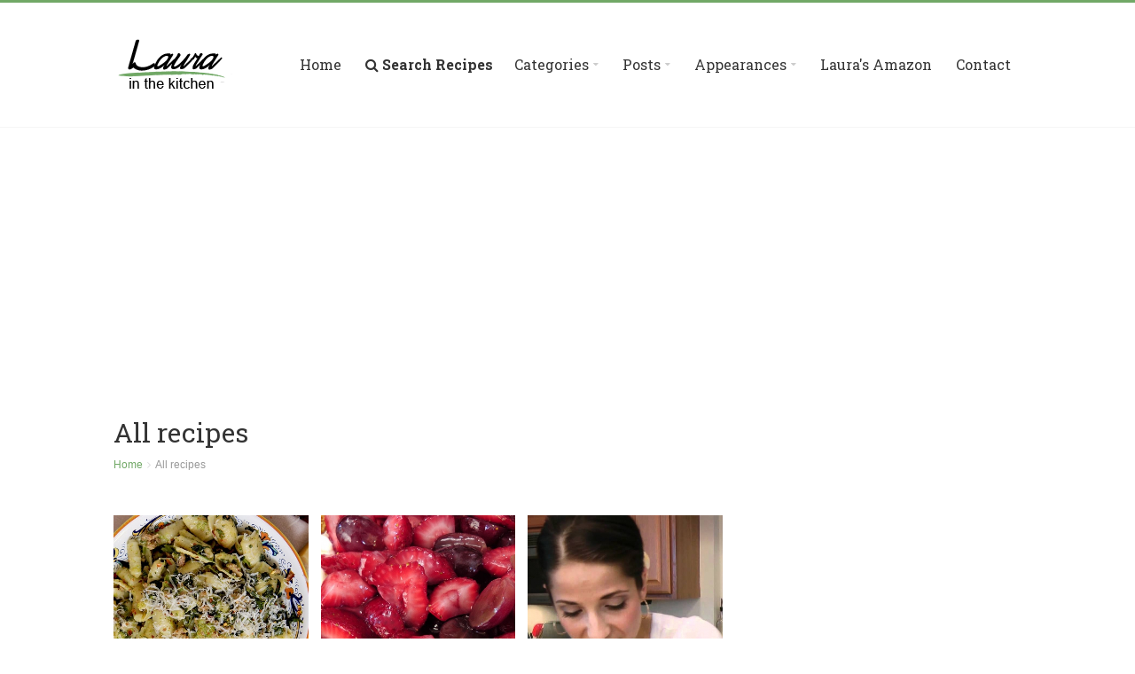

--- FILE ---
content_type: text/html
request_url: https://www.laurainthekitchen.com/recipe-category.php?screen=71&category=
body_size: 11573
content:
<!DOCTYPE html>
<html>
    <head>
			<title>Laura in the Kitchen | The Official Home of Laura Vitale</title>
<script async src="https://www.googletagmanager.com/gtag/js?id=G-LXTG17H483"></script>
<script>
  window.dataLayer = window.dataLayer || [];
  function gtag(){dataLayer.push(arguments);}
  gtag('js', new Date());

  gtag('config', 'G-LXTG17H483');
</script>
		
        <!-- Meta tags -->
        <meta charset="UTF-8">
        <meta name="viewport" content="width=device-width, initial-scale=1">
        <!-- Favicons -->
        <link rel="shortcut icon" href="favicon.ico">
        <link rel="icon" type="image/png" href="favicon.png">
        <!-- Stylesheet -->
        <link rel="stylesheet" href="css/normalize.css">
        <link rel="stylesheet" href="css/typography.css">
        <link rel="stylesheet" href="css/fontawesome.css">
        <link rel="stylesheet" href="css/style.css">
        <link rel="stylesheet" href="css/colors.css">
        <link rel="stylesheet" href="css/chosen.css">
        <link rel="stylesheet" href="css/swiper.css">
        <!-- Responsive -->
        <link rel="stylesheet" media="(max-width:767px)" href="css/0-responsive.css">
        <link rel="stylesheet" media="(min-width:768px) and (max-width:1024px)" href="css/768-responsive.css">
        <link rel="stylesheet" media="(min-width:1025px) and (max-width:1199px)" href="css/1025-responsive.css">
        <link rel="stylesheet" media="(min-width:1200px)" href="css/1200-responsive.css">
        <!-- Google Fonts -->
        <link href='https://fonts.googleapis.com/css?family=Roboto+Slab:400,100,300,700' rel='stylesheet' type='text/css'>		<meta name="viewport" content="width=device-width, user-scalable=no" />
		<script type="text/javascript">

  (function(i,s,o,g,r,a,m){i['GoogleAnalyticsObject']=r;i[r]=i[r]||function(){
  (i[r].q=i[r].q||[]).push(arguments)},i[r].l=1*new Date();a=s.createElement(o),
  m=s.getElementsByTagName(o)[0];a.async=1;a.src=g;m.parentNode.insertBefore(a,m)
  })(window,document,'script','//www.google-analytics.com/analytics.js','ga');

  ga('create', 'UA-30726050-1', 'laurainthekitchen.com');
  ga('send', 'pageview');

</script>
<script>(function(){/*

 Copyright The Closure Library Authors.
 SPDX-License-Identifier: Apache-2.0
*/
'use strict';var g=function(a){var b=0;return function(){return b<a.length?{done:!1,value:a[b++]}:{done:!0}}},l=this||self,m=/^[\w+/_-]+[=]{0,2}$/,p=null,q=function(){},r=function(a){var b=typeof a;if("object"==b)if(a){if(a instanceof Array)return"array";if(a instanceof Object)return b;var c=Object.prototype.toString.call(a);if("[object Window]"==c)return"object";if("[object Array]"==c||"number"==typeof a.length&&"undefined"!=typeof a.splice&&"undefined"!=typeof a.propertyIsEnumerable&&!a.propertyIsEnumerable("splice"))return"array";
if("[object Function]"==c||"undefined"!=typeof a.call&&"undefined"!=typeof a.propertyIsEnumerable&&!a.propertyIsEnumerable("call"))return"function"}else return"null";else if("function"==b&&"undefined"==typeof a.call)return"object";return b},u=function(a,b){function c(){}c.prototype=b.prototype;a.prototype=new c;a.prototype.constructor=a};var v=function(a,b){Object.defineProperty(l,a,{configurable:!1,get:function(){return b},set:q})};var y=function(a,b){this.b=a===w&&b||"";this.a=x},x={},w={};var aa=function(a,b){a.src=b instanceof y&&b.constructor===y&&b.a===x?b.b:"type_error:TrustedResourceUrl";if(null===p)b:{b=l.document;if((b=b.querySelector&&b.querySelector("script[nonce]"))&&(b=b.nonce||b.getAttribute("nonce"))&&m.test(b)){p=b;break b}p=""}b=p;b&&a.setAttribute("nonce",b)};var z=function(){return Math.floor(2147483648*Math.random()).toString(36)+Math.abs(Math.floor(2147483648*Math.random())^+new Date).toString(36)};var A=function(a,b){b=String(b);"application/xhtml+xml"===a.contentType&&(b=b.toLowerCase());return a.createElement(b)},B=function(a){this.a=a||l.document||document};B.prototype.appendChild=function(a,b){a.appendChild(b)};var C=function(a,b,c,d,e,f){try{var k=a.a,h=A(a.a,"SCRIPT");h.async=!0;aa(h,b);k.head.appendChild(h);h.addEventListener("load",function(){e();d&&k.head.removeChild(h)});h.addEventListener("error",function(){0<c?C(a,b,c-1,d,e,f):(d&&k.head.removeChild(h),f())})}catch(n){f()}};var ba=l.atob("aHR0cHM6Ly93d3cuZ3N0YXRpYy5jb20vaW1hZ2VzL2ljb25zL21hdGVyaWFsL3N5c3RlbS8xeC93YXJuaW5nX2FtYmVyXzI0ZHAucG5n"),ca=l.atob("WW91IGFyZSBzZWVpbmcgdGhpcyBtZXNzYWdlIGJlY2F1c2UgYWQgb3Igc2NyaXB0IGJsb2NraW5nIHNvZnR3YXJlIGlzIGludGVyZmVyaW5nIHdpdGggdGhpcyBwYWdlLg=="),da=l.atob("RGlzYWJsZSBhbnkgYWQgb3Igc2NyaXB0IGJsb2NraW5nIHNvZnR3YXJlLCB0aGVuIHJlbG9hZCB0aGlzIHBhZ2Uu"),ea=function(a,b,c){this.b=a;this.f=new B(this.b);this.a=null;this.c=[];this.g=!1;this.i=b;this.h=c},F=function(a){if(a.b.body&&!a.g){var b=
function(){D(a);l.setTimeout(function(){return E(a,3)},50)};C(a.f,a.i,2,!0,function(){l[a.h]||b()},b);a.g=!0}},D=function(a){for(var b=G(1,5),c=0;c<b;c++){var d=H(a);a.b.body.appendChild(d);a.c.push(d)}b=H(a);b.style.bottom="0";b.style.left="0";b.style.position="fixed";b.style.width=G(100,110).toString()+"%";b.style.zIndex=G(2147483544,2147483644).toString();b.style["background-color"]=I(249,259,242,252,219,229);b.style["box-shadow"]="0 0 12px #888";b.style.color=I(0,10,0,10,0,10);b.style.display=
"flex";b.style["justify-content"]="center";b.style["font-family"]="Roboto, Arial";c=H(a);c.style.width=G(80,85).toString()+"%";c.style.maxWidth=G(750,775).toString()+"px";c.style.margin="24px";c.style.display="flex";c.style["align-items"]="flex-start";c.style["justify-content"]="center";d=A(a.f.a,"IMG");d.className=z();d.src=ba;d.style.height="24px";d.style.width="24px";d.style["padding-right"]="16px";var e=H(a),f=H(a);f.style["font-weight"]="bold";f.textContent=ca;var k=H(a);k.textContent=da;J(a,
e,f);J(a,e,k);J(a,c,d);J(a,c,e);J(a,b,c);a.a=b;a.b.body.appendChild(a.a);b=G(1,5);for(c=0;c<b;c++)d=H(a),a.b.body.appendChild(d),a.c.push(d)},J=function(a,b,c){for(var d=G(1,5),e=0;e<d;e++){var f=H(a);b.appendChild(f)}b.appendChild(c);c=G(1,5);for(d=0;d<c;d++)e=H(a),b.appendChild(e)},G=function(a,b){return Math.floor(a+Math.random()*(b-a))},I=function(a,b,c,d,e,f){return"rgb("+G(Math.max(a,0),Math.min(b,255)).toString()+","+G(Math.max(c,0),Math.min(d,255)).toString()+","+G(Math.max(e,0),Math.min(f,
255)).toString()+")"},H=function(a){a=A(a.f.a,"DIV");a.className=z();return a},E=function(a,b){0>=b||null!=a.a&&0!=a.a.offsetHeight&&0!=a.a.offsetWidth||(fa(a),D(a),l.setTimeout(function(){return E(a,b-1)},50))},fa=function(a){var b=a.c;var c="undefined"!=typeof Symbol&&Symbol.iterator&&b[Symbol.iterator];b=c?c.call(b):{next:g(b)};for(c=b.next();!c.done;c=b.next())(c=c.value)&&c.parentNode&&c.parentNode.removeChild(c);a.c=[];(b=a.a)&&b.parentNode&&b.parentNode.removeChild(b);a.a=null};var ia=function(a,b,c,d,e){var f=ha(c),k=function(n){n.appendChild(f);l.setTimeout(function(){f?(0!==f.offsetHeight&&0!==f.offsetWidth?b():a(),f.parentNode&&f.parentNode.removeChild(f)):a()},d)},h=function(n){document.body?k(document.body):0<n?l.setTimeout(function(){h(n-1)},e):b()};h(3)},ha=function(a){var b=document.createElement("div");b.className=a;b.style.width="1px";b.style.height="1px";b.style.position="absolute";b.style.left="-10000px";b.style.top="-10000px";b.style.zIndex="-10000";return b};var K={},L=null;var M=function(){},N="function"==typeof Uint8Array,O=function(a,b){a.b=null;b||(b=[]);a.j=void 0;a.f=-1;a.a=b;a:{if(b=a.a.length){--b;var c=a.a[b];if(!(null===c||"object"!=typeof c||Array.isArray(c)||N&&c instanceof Uint8Array)){a.g=b-a.f;a.c=c;break a}}a.g=Number.MAX_VALUE}a.i={}},P=[],Q=function(a,b){if(b<a.g){b+=a.f;var c=a.a[b];return c===P?a.a[b]=[]:c}if(a.c)return c=a.c[b],c===P?a.c[b]=[]:c},R=function(a,b,c){a.b||(a.b={});if(!a.b[c]){var d=Q(a,c);d&&(a.b[c]=new b(d))}return a.b[c]};
M.prototype.h=N?function(){var a=Uint8Array.prototype.toJSON;Uint8Array.prototype.toJSON=function(){var b;void 0===b&&(b=0);if(!L){L={};for(var c="ABCDEFGHIJKLMNOPQRSTUVWXYZabcdefghijklmnopqrstuvwxyz0123456789".split(""),d=["+/=","+/","-_=","-_.","-_"],e=0;5>e;e++){var f=c.concat(d[e].split(""));K[e]=f;for(var k=0;k<f.length;k++){var h=f[k];void 0===L[h]&&(L[h]=k)}}}b=K[b];c=[];for(d=0;d<this.length;d+=3){var n=this[d],t=(e=d+1<this.length)?this[d+1]:0;h=(f=d+2<this.length)?this[d+2]:0;k=n>>2;n=(n&
3)<<4|t>>4;t=(t&15)<<2|h>>6;h&=63;f||(h=64,e||(t=64));c.push(b[k],b[n],b[t]||"",b[h]||"")}return c.join("")};try{return JSON.stringify(this.a&&this.a,S)}finally{Uint8Array.prototype.toJSON=a}}:function(){return JSON.stringify(this.a&&this.a,S)};var S=function(a,b){return"number"!==typeof b||!isNaN(b)&&Infinity!==b&&-Infinity!==b?b:String(b)};M.prototype.toString=function(){return this.a.toString()};var T=function(a){O(this,a)};u(T,M);var U=function(a){O(this,a)};u(U,M);var ja=function(a,b){this.c=new B(a);var c=R(b,T,5);c=new y(w,Q(c,4)||"");this.b=new ea(a,c,Q(b,4));this.a=b},ka=function(a,b,c,d){b=new T(b?JSON.parse(b):null);b=new y(w,Q(b,4)||"");C(a.c,b,3,!1,c,function(){ia(function(){F(a.b);d(!1)},function(){d(!0)},Q(a.a,2),Q(a.a,3),Q(a.a,1))})};var la=function(a,b){V(a,"internal_api_load_with_sb",function(c,d,e){ka(b,c,d,e)});V(a,"internal_api_sb",function(){F(b.b)})},V=function(a,b,c){a=l.btoa(a+b);v(a,c)},W=function(a,b,c){for(var d=[],e=2;e<arguments.length;++e)d[e-2]=arguments[e];e=l.btoa(a+b);e=l[e];if("function"==r(e))e.apply(null,d);else throw Error("API not exported.");};var X=function(a){O(this,a)};u(X,M);var Y=function(a){this.h=window;this.a=a;this.b=Q(this.a,1);this.f=R(this.a,T,2);this.g=R(this.a,U,3);this.c=!1};Y.prototype.start=function(){ma();var a=new ja(this.h.document,this.g);la(this.b,a);na(this)};
var ma=function(){var a=function(){if(!l.frames.googlefcPresent)if(document.body){var b=document.createElement("iframe");b.style.display="none";b.style.width="0px";b.style.height="0px";b.style.border="none";b.style.zIndex="-1000";b.style.left="-1000px";b.style.top="-1000px";b.name="googlefcPresent";document.body.appendChild(b)}else l.setTimeout(a,5)};a()},na=function(a){var b=Date.now();W(a.b,"internal_api_load_with_sb",a.f.h(),function(){var c;var d=a.b,e=l[l.btoa(d+"loader_js")];if(e){e=l.atob(e);
e=parseInt(e,10);d=l.btoa(d+"loader_js").split(".");var f=l;d[0]in f||"undefined"==typeof f.execScript||f.execScript("var "+d[0]);for(;d.length&&(c=d.shift());)d.length?f[c]&&f[c]!==Object.prototype[c]?f=f[c]:f=f[c]={}:f[c]=null;c=Math.abs(b-e);c=1728E5>c?0:c}else c=-1;0!=c&&(W(a.b,"internal_api_sb"),Z(a,Q(a.a,6)))},function(c){Z(a,c?Q(a.a,4):Q(a.a,5))})},Z=function(a,b){a.c||(a.c=!0,a=new l.XMLHttpRequest,a.open("GET",b,!0),a.send())};(function(a,b){l[a]=function(c){for(var d=[],e=0;e<arguments.length;++e)d[e-0]=arguments[e];l[a]=q;b.apply(null,d)}})("__d3lUW8vwsKlB__",function(a){"function"==typeof window.atob&&(a=window.atob(a),a=new X(a?JSON.parse(a):null),(new Y(a)).start())});}).call(this);

window.__d3lUW8vwsKlB__("[base64]");</script>
    </head>
    <body>

        <!-- Wrapper -->
        <div id="cs-wrapper" class="wide">

            <!-- Header -->
            <header id="cs-header-style-one">
                <!-- Header main -->
                <div id="cs-header-main">
                    <div class="cs-container">
                        <div class="cs-header-body-table">
                            <div class="cs-header-body-row">
                                <!-- Logo brand image -->
                                <div id="cs-logo-brand">
                                    <a href="index.php"><img src="logo.png" alt="Laura in the Kitchen"></a>
                                </div><!-- end .cs-logo-brand -->
                                <!-- Toggle button for menu -->
                                <div class="cs-toggle-main-navigation">
                                    <i class="fa fa-bars"></i>
                                </div><!-- end .cs-toggle-main-navigation -->
                                <!-- Main navigation -->
                                                                <div class="cs-main-navigation-wrapper cs-menu-is-sticky">
                                    <div id="cs-div-navigation">
                                        <nav id="cs-main-navigation" class="cs-clearfix">
                                            <ul class="cs-main-navigation cs-clearfix">
                                                <li><a href="https://www.laurainthekitchen.com">Home</a></li>
                                                <li><a href="recipe-search.php"><b><i class="fa fa-search"></i> Search Recipes</b></a>
                                                <li><a href="#"><span>Categories</span></a>
                                                    <ul class="sub-menu">
														<li><a href="recipe-category.php">All Recipes</a></li>
														<li><a href="recipe-category.php?category=POPULAR">Popular Recipes</a></li>
                                                        <li><a href="recipe-category.php?category=BREAKFAST">Breakfast</a></li>
                                                        <li><a href="recipe-category.php?category=DESSERT">Desserts</a></li>
														<li><a href="#"><span>Holidays</span></a>
															<ul class="sub-menu">
																<li><a href="recipe-category.php?category=HOLIDAY">All Holiday Recipes</a></li>
																<li><a href="recipe-category.php?category=CHRISTMAS">Christmas</a></li>
																<li><a href="recipe-category.php?category=EASTER">Easter</a></li>
																<li><a href="recipe-category.php?category=THANKSGIVING">Thanksgiving</a></li>
															</ul>
														</li>
														<li><b><a href="recipe-category.php?category=EASTER">Easter</a></b></li>
														<li><a href="recipe-category.php?category=APPETIZER">Appetizers</a></li>
                                                        <li><a href="recipe-category.php?category=ENTREE">Entrees</a></li>
														<li><a href="recipe-category.php?category=SIDE">Sides</a></li>
														<li><a href="recipe-category.php?category=BEVERAGE">Drinks</a></li>
														<li><a href="recipe-category.php?category=SANDWICH">Sandwiches</a></li>
														<li><a href="recipe-category.php?category=SNACK">Snacks</a></li>
														<li><a href="#"><span>Meats</span></a>
															<ul class="sub-menu">
																<li><a href="recipe-category.php?category=BEEF">Beef</a></li>
																<li><a href="recipe-category.php?category=CHICKEN">Chicken</a></li>
																<li><a href="recipe-category.php?category=PORK">Pork</a></li>
															</ul>
														</li>
														<li><a href="recipe-category.php?category=SEAFOOD">Seafood</a></li>
														<li><a href="recipe-category.php?category=VEGAN">Vegan</a></li>
														<li><a href="recipe-category.php?category=VEGETARIAN">Vegetarian</a></li>
                                                    </ul>
                                                </li>
												<li><a href="#"><span>Posts</span></a>
													<ul class="sub-menu">
														<li><a href="http://laurainthekitchen.com/p-laura-vitale-easter-menus.php">Easter Menu</a></li>
                                                    </ul>
												</li>
												<li><a href="#"><span>Appearances</span></a>
													<ul class="sub-menu">
														<li><a href="https://www.cookingchanneltv.com/shows/simply-laura/recipes/recentlyaired-/p/1" target="_blank">Simply Laura (Cooking Channel)</a></li>
														<li><a href="https://amzn.to/2uSpg45" target="_blank">Beat Bobby Flay (Host S15 Ep.10) - Mar 2018</a></li>
														<li><a href="https://www.today.com/food/laura-vitale-makes-delicious-1-pan-herb-crusted-salmon-veggies-t132686" target="_blank">TODAY Show - Jul 2018</a></li>
														<li><a href="https://www.today.com/video/how-to-get-3-delicious-family-meals-out-of-one-pot-roast-1137322563670" target="_blank">Megyn Kelly TODAY (Make Ahead Monday) - Jan 2018</a></li>
														<li><a href="https://www.today.com/video/make-chicken-piccata-and-garlic-broccolini-delicious-and-healthy-too-1130091587795" target="_blank">TODAY Show - Jan 2018</a></li>
														<li><a href="http://laurainthekitchen.com/laura-vitale-rachael-ray-appearance-april-2017.php">Rachael Ray Show - Apr 2017</a></li>
														<li><a href="https://amzn.to/2uOYLwt" target="_blank">Brunch @ Bobby's (S6 Ep.13) - Dec 2016</a></li>
														<li><a href="https://amzn.to/2JmOvOV">Chopped Jr. (Judge) - Nov 2016</a></li>
														<li><a href="http://laurainthekitchen.com/laura-vitale-today-show-september-2016-matt-lauer.php">TODAY Show - Sept 2016</a></li>
														<li><a href="http://laurainthekitchen.com/laura-vitale-wendy-williams-april-2016.php">Wendy Williams - Apr 2016</a></li>
														<li><a href="http://laurainthekitchen.com/laura-vitale-steve-harvey-april-2016.php">Steve Harvey - Apr 2016</a></li>
														<li><a href="http://laurainthekitchen.com/laura-vitale-today-show-march-2016-erica-hill.php">TODAY Show - Mar 2016</a></li>
														<li><a href="https://amzn.to/2q80mI7" target="_blank">Sugar Showdown (Judge - S2 Eps6,14,15,20) - 2016</a></li>
														<li><a href="http://laurainthekitchen.com/laura-vitale-today-show-october-2015-matt-lauer.php">TODAY Show - Oct 2015</a></li>
														<li><a href="http://laurainthekitchen.com/laura-vitale-today-show-january-2015-matt-lauer.php">TODAY Show - Jan 2015</a></li>
														<li><a href="http://laurainthekitchen.com/laura-vitale-today-show-october-2014-willie-geist.php">TODAY Show - Oct 2014</a></li>
														<li><a href="http://laurainthekitchen.com/laura-vitale-today-show-july-2014-willie-geist.php">TODAY Show - Jul 2014</a></li>
														<li><a href="http://laurainthekitchen.com/laura-vitale-today-show-march-2014-carson-daly.php">TODAY Show - Mar 2014</a></li>
														<li><a href="http://laurainthekitchen.com/laura-vitale-today-show-march-2014-carson-daly.php">TODAY Show - Mar 2014</a></li>
                                                    </ul>
												</li>
												<li><a href="https://www.amazon.com/shop/mrsvitale" target="_blank">Laura's Amazon</a></li><li></li>
                                                <li><a href="contact.php">Contact</a></li><li></li>
                                            </ul>
                                        </nav>
                                    </div>
                                </div><!-- end .cs-main-navigation-wrapper -->
                            </div>
                        </div>
                    </div>
                </div><!-- end .cs-header-main -->
            </header><!-- end .cs-header-style-one -->

            <!-- Page title -->
            <div class="cs-page-title">
                <div class="cs-container">
							<div style="height: 150px;  padding-bottom: 5px;">
								<script async src="//pagead2.googlesyndication.com/pagead/js/adsbygoogle.js"></script>
								<!-- Over Video Player Ad -->
								<ins class="adsbygoogle"
									 style="display:block"
									 data-ad-client="ca-pub-2454219107747983"
									 data-ad-slot="8777264070"
									 data-ad-format="auto"></ins>
								<script>
								(adsbygoogle = window.adsbygoogle || []).push({});
								</script>
							</div>
				<h1>All recipes</h1>                    
                    <ul class="breadcrumb">
                        <li><a href="https://www.laurainthekitchen.com">Home</a></li>
						<li> All recipes</li>                    </ul>
                </div>
            </div><!-- end .cs-page-title -->

            <!-- Main content and sidebar -->
            <div class="cs-container">
                <!-- Main content -->
                <div class="cs-main-content cs-sidebar-on-the-right">
                    <!-- Recipes category -->
                    <div class="cs-recipes-category three-recipes">
                        <ul class="cs-recipes">
						
												
						
						
													<!-- Recipe -->
                            <li class="cs-recipe first">
                                <div class="cs-recipe-image">
                                    <div class="cs-recipe-details-button">
                                        <a href="recipes/orecchiette-with-sausage-and-broccoli-rabe/">Watch Now</a>
                                    </div>
                                    <a href="recipes/orecchiette-with-sausage-and-broccoli-rabe/"><img src="squarethumbnails/orecchiette-with-sausage-and-broccoli-rabe.jpg" alt="Orecchiette with Sausage and Broccoli Rabe"></a>
                                </div>
                                <div class="cs-recipe-meta">
                                    
                                    <span><i class="fa fa-cutlery"></i> Serves 2 Generously</span>									<span><i class="fa fa-eye"></i> 230,182 Plays</span>
                                </div>
                                <h3><a href="recipes/orecchiette-with-sausage-and-broccoli-rabe/">Orecchiette with Sausage and Broccoli Rabe</a></h3>
                            </li><!-- end .cs-recipe -->
                            <!-- Recipe -->
														<!-- Recipe -->
                            <li class="cs-recipe ">
                                <div class="cs-recipe-image">
                                    <div class="cs-recipe-details-button">
                                        <a href="recipes/no-bake-fruit-tart/">Watch Now</a>
                                    </div>
                                    <a href="recipes/no-bake-fruit-tart/"><img src="squarethumbnails/no-bake-fruit-tart.jpg" alt="No-Bake Fruit Tart"></a>
                                </div>
                                <div class="cs-recipe-meta">
                                    
                                    <span><i class="fa fa-cutlery"></i> Serves 8</span>									<span><i class="fa fa-eye"></i> 148,234 Plays</span>
                                </div>
                                <h3><a href="recipes/no-bake-fruit-tart/">No-Bake Fruit Tart</a></h3>
                            </li><!-- end .cs-recipe -->
                            <!-- Recipe -->
														<!-- Recipe -->
                            <li class="cs-recipe last">
                                <div class="cs-recipe-image">
                                    <div class="cs-recipe-details-button">
                                        <a href="recipes/no-bake-graham-cracker-crust/">Watch Now</a>
                                    </div>
                                    <a href="recipes/no-bake-graham-cracker-crust/"><img src="squarethumbnails/no-bake-graham-cracker-crust.jpg" alt="No-Bake Graham Cracker Crust"></a>
                                </div>
                                <div class="cs-recipe-meta">
                                    
                                    <span><i class="fa fa-cutlery"></i> Makes 1 Crust</span>									<span><i class="fa fa-eye"></i> 88,227 Plays</span>
                                </div>
                                <h3><a href="recipes/no-bake-graham-cracker-crust/">No-Bake Graham Cracker Crust</a></h3>
                            </li><!-- end .cs-recipe -->
                            <!-- Recipe -->
														<!-- Recipe -->
                            <li class="cs-recipe first">
                                <div class="cs-recipe-image">
                                    <div class="cs-recipe-details-button">
                                        <a href="recipes/chicken-corn-chowder/">Watch Now</a>
                                    </div>
                                    <a href="recipes/chicken-corn-chowder/"><img src="squarethumbnails/chicken-corn-chowder.jpg" alt="Chicken Corn Chowder"></a>
                                </div>
                                <div class="cs-recipe-meta">
                                    
                                    <span><i class="fa fa-cutlery"></i> Serves 6</span>									<span><i class="fa fa-eye"></i> 81,345 Plays</span>
                                </div>
                                <h3><a href="recipes/chicken-corn-chowder/">Chicken Corn Chowder</a></h3>
                            </li><!-- end .cs-recipe -->
                            <!-- Recipe -->
														<!-- Recipe -->
                            <li class="cs-recipe ">
                                <div class="cs-recipe-image">
                                    <div class="cs-recipe-details-button">
                                        <a href="recipes/lemon-bars/">Watch Now</a>
                                    </div>
                                    <a href="recipes/lemon-bars/"><img src="squarethumbnails/lemon-bars.jpg" alt="Lemon Bars"></a>
                                </div>
                                <div class="cs-recipe-meta">
                                    
                                    <span><i class="fa fa-cutlery"></i> Serves 8</span>									<span><i class="fa fa-eye"></i> 742,200 Plays</span>
                                </div>
                                <h3><a href="recipes/lemon-bars/">Lemon Bars</a></h3>
                            </li><!-- end .cs-recipe -->
                            <!-- Recipe -->
														<!-- Recipe -->
                            <li class="cs-recipe last">
                                <div class="cs-recipe-image">
                                    <div class="cs-recipe-details-button">
                                        <a href="recipes/italian-fried-peppers/">Watch Now</a>
                                    </div>
                                    <a href="recipes/italian-fried-peppers/"><img src="squarethumbnails/italian-fried-peppers.jpg" alt="Italian Fried Peppers"></a>
                                </div>
                                <div class="cs-recipe-meta">
                                    
                                    <span><i class="fa fa-cutlery"></i> Serves 4 </span>									<span><i class="fa fa-eye"></i> 160,035 Plays</span>
                                </div>
                                <h3><a href="recipes/italian-fried-peppers/">Italian Fried Peppers</a></h3>
                            </li><!-- end .cs-recipe -->
                            <!-- Recipe -->
														<!-- Recipe -->
                            <li class="cs-recipe first">
                                <div class="cs-recipe-image">
                                    <div class="cs-recipe-details-button">
                                        <a href="recipes/triple-chocolate-biscotti/">Watch Now</a>
                                    </div>
                                    <a href="recipes/triple-chocolate-biscotti/"><img src="squarethumbnails/triple-chocolate-biscotti.jpg" alt="Triple Chocolate Biscotti"></a>
                                </div>
                                <div class="cs-recipe-meta">
                                    
                                    <span><i class="fa fa-cutlery"></i> Makes 24</span>									<span><i class="fa fa-eye"></i> 294,907 Plays</span>
                                </div>
                                <h3><a href="recipes/triple-chocolate-biscotti/">Triple Chocolate Biscotti</a></h3>
                            </li><!-- end .cs-recipe -->
                            <!-- Recipe -->
														<!-- Recipe -->
                            <li class="cs-recipe ">
                                <div class="cs-recipe-image">
                                    <div class="cs-recipe-details-button">
                                        <a href="recipes/fish-piccata/">Watch Now</a>
                                    </div>
                                    <a href="recipes/fish-piccata/"><img src="squarethumbnails/fish-piccata.jpg" alt="Fish Piccata"></a>
                                </div>
                                <div class="cs-recipe-meta">
                                    
                                    <span><i class="fa fa-cutlery"></i> Serves 2</span>									<span><i class="fa fa-eye"></i> 518,489 Plays</span>
                                </div>
                                <h3><a href="recipes/fish-piccata/">Fish Piccata</a></h3>
                            </li><!-- end .cs-recipe -->
                            <!-- Recipe -->
														<!-- Recipe -->
                            <li class="cs-recipe last">
                                <div class="cs-recipe-image">
                                    <div class="cs-recipe-details-button">
                                        <a href="recipes/pasta-alla-amatriciana/">Watch Now</a>
                                    </div>
                                    <a href="recipes/pasta-alla-amatriciana/"><img src="squarethumbnails/pasta-alla-amatriciana.jpg" alt="Pasta alla Amatriciana"></a>
                                </div>
                                <div class="cs-recipe-meta">
                                    
                                    <span><i class="fa fa-cutlery"></i> Serves 4</span>									<span><i class="fa fa-eye"></i> 504,494 Plays</span>
                                </div>
                                <h3><a href="recipes/pasta-alla-amatriciana/">Pasta alla Amatriciana</a></h3>
                            </li><!-- end .cs-recipe -->
                            <!-- Recipe -->
														<!-- Recipe -->
                            <li class="cs-recipe first">
                                <div class="cs-recipe-image">
                                    <div class="cs-recipe-details-button">
                                        <a href="recipes/banana-chocolate-chip-muffins/">Watch Now</a>
                                    </div>
                                    <a href="recipes/banana-chocolate-chip-muffins/"><img src="squarethumbnails/banana-chocolate-chip-muffins.jpg" alt="Banana Chocolate Chip Muffins"></a>
                                </div>
                                <div class="cs-recipe-meta">
                                    
                                    <span><i class="fa fa-cutlery"></i> Makes 12</span>									<span><i class="fa fa-eye"></i> 972,057 Plays</span>
                                </div>
                                <h3><a href="recipes/banana-chocolate-chip-muffins/">Banana Chocolate Chip Muffins</a></h3>
                            </li><!-- end .cs-recipe -->
                            <!-- Recipe -->
														<!-- Recipe -->
                            <li class="cs-recipe ">
                                <div class="cs-recipe-image">
                                    <div class="cs-recipe-details-button">
                                        <a href="recipes/grilled-veggie-pasta-salad/">Watch Now</a>
                                    </div>
                                    <a href="recipes/grilled-veggie-pasta-salad/"><img src="squarethumbnails/grilled-veggie-pasta-salad.jpg" alt="Grilled Veggie Pasta Salad"></a>
                                </div>
                                <div class="cs-recipe-meta">
                                    
                                    <span><i class="fa fa-cutlery"></i> Serves 4</span>									<span><i class="fa fa-eye"></i> 731,011 Plays</span>
                                </div>
                                <h3><a href="recipes/grilled-veggie-pasta-salad/">Grilled Veggie Pasta Salad</a></h3>
                            </li><!-- end .cs-recipe -->
                            <!-- Recipe -->
														<!-- Recipe -->
                            <li class="cs-recipe last">
                                <div class="cs-recipe-image">
                                    <div class="cs-recipe-details-button">
                                        <a href="recipes/grilled-pesto-scallop-skewers/">Watch Now</a>
                                    </div>
                                    <a href="recipes/grilled-pesto-scallop-skewers/"><img src="squarethumbnails/grilled-pesto-scallop-skewers.jpg" alt="Grilled Pesto Scallop Skewers"></a>
                                </div>
                                <div class="cs-recipe-meta">
                                    
                                    <span><i class="fa fa-cutlery"></i> Serves 4</span>									<span><i class="fa fa-eye"></i> 50,384 Plays</span>
                                </div>
                                <h3><a href="recipes/grilled-pesto-scallop-skewers/">Grilled Pesto Scallop Skewers</a></h3>
                            </li><!-- end .cs-recipe -->
                            <!-- Recipe -->
														<!-- Recipe -->
                            <li class="cs-recipe first">
                                <div class="cs-recipe-image">
                                    <div class="cs-recipe-details-button">
                                        <a href="recipes/banana-cream-pie/">Watch Now</a>
                                    </div>
                                    <a href="recipes/banana-cream-pie/"><img src="squarethumbnails/banana-cream-pie.jpg" alt="Banana Cream Pie"></a>
                                </div>
                                <div class="cs-recipe-meta">
                                    
                                    <span><i class="fa fa-cutlery"></i> Serves 8</span>									<span><i class="fa fa-eye"></i> 277,103 Plays</span>
                                </div>
                                <h3><a href="recipes/banana-cream-pie/">Banana Cream Pie</a></h3>
                            </li><!-- end .cs-recipe -->
                            <!-- Recipe -->
														<!-- Recipe -->
                            <li class="cs-recipe ">
                                <div class="cs-recipe-image">
                                    <div class="cs-recipe-details-button">
                                        <a href="recipes/pesto/">Watch Now</a>
                                    </div>
                                    <a href="recipes/pesto/"><img src="squarethumbnails/pesto.jpg" alt="Pesto"></a>
                                </div>
                                <div class="cs-recipe-meta">
                                    
                                    <span><i class="fa fa-cutlery"></i> Makes about 3 Cups</span>									<span><i class="fa fa-eye"></i> 979,204 Plays</span>
                                </div>
                                <h3><a href="recipes/pesto/">Pesto</a></h3>
                            </li><!-- end .cs-recipe -->
                            <!-- Recipe -->
														<!-- Recipe -->
                            <li class="cs-recipe last">
                                <div class="cs-recipe-image">
                                    <div class="cs-recipe-details-button">
                                        <a href="recipes/herb-and-garlic-crusted-pork-chops/">Watch Now</a>
                                    </div>
                                    <a href="recipes/herb-and-garlic-crusted-pork-chops/"><img src="squarethumbnails/herb-and-garlic-crusted-pork-chops.jpg" alt="Herb and Garlic Crusted Pork Chops"></a>
                                </div>
                                <div class="cs-recipe-meta">
                                    
                                    <span><i class="fa fa-cutlery"></i> Serves 2-4</span>									<span><i class="fa fa-eye"></i> 1,159,990 Plays</span>
                                </div>
                                <h3><a href="recipes/herb-and-garlic-crusted-pork-chops/">Herb and Garlic Crusted Pork Chops</a></h3>
                            </li><!-- end .cs-recipe -->
                            <!-- Recipe -->
														<!-- Recipe -->
                            <li class="cs-recipe first">
                                <div class="cs-recipe-image">
                                    <div class="cs-recipe-details-button">
                                        <a href="recipes/grilled-shrimp-and-cannellini-bean-salad/">Watch Now</a>
                                    </div>
                                    <a href="recipes/grilled-shrimp-and-cannellini-bean-salad/"><img src="squarethumbnails/grilled-shrimp-and-cannellini-bean-salad.jpg" alt="Grilled Shrimp and Cannellini Bean Salad"></a>
                                </div>
                                <div class="cs-recipe-meta">
                                    
                                    <span><i class="fa fa-cutlery"></i> Serves 2</span>									<span><i class="fa fa-eye"></i> 56,333 Plays</span>
                                </div>
                                <h3><a href="recipes/grilled-shrimp-and-cannellini-bean-salad/">Grilled Shrimp and Cannellini Bean Salad</a></h3>
                            </li><!-- end .cs-recipe -->
                            <!-- Recipe -->
														<!-- Recipe -->
                            <li class="cs-recipe ">
                                <div class="cs-recipe-image">
                                    <div class="cs-recipe-details-button">
                                        <a href="recipes/penne-with-zucchini-and-cherry-tomatoes/">Watch Now</a>
                                    </div>
                                    <a href="recipes/penne-with-zucchini-and-cherry-tomatoes/"><img src="squarethumbnails/penne-with-zucchini-and-cherry-tomatoes.jpg" alt="Penne with Zucchini and Cherry Tomatoes"></a>
                                </div>
                                <div class="cs-recipe-meta">
                                    
                                    <span><i class="fa fa-cutlery"></i> Serves 4</span>									<span><i class="fa fa-eye"></i> 179,755 Plays</span>
                                </div>
                                <h3><a href="recipes/penne-with-zucchini-and-cherry-tomatoes/">Penne with Zucchini and Cherry Tomatoes</a></h3>
                            </li><!-- end .cs-recipe -->
                            <!-- Recipe -->
														<!-- Recipe -->
                            <li class="cs-recipe last">
                                <div class="cs-recipe-image">
                                    <div class="cs-recipe-details-button">
                                        <a href="recipes/berry-delicious-fruit-salad/">Watch Now</a>
                                    </div>
                                    <a href="recipes/berry-delicious-fruit-salad/"><img src="squarethumbnails/berry-delicious-fruit-salad.jpg" alt="Berry Delicious Fruit Salad"></a>
                                </div>
                                <div class="cs-recipe-meta">
                                    
                                    <span><i class="fa fa-cutlery"></i> Serves 6</span>									<span><i class="fa fa-eye"></i> 255,692 Plays</span>
                                </div>
                                <h3><a href="recipes/berry-delicious-fruit-salad/">Berry Delicious Fruit Salad</a></h3>
                            </li><!-- end .cs-recipe -->
                            <!-- Recipe -->
														<!-- Recipe -->
                            <li class="cs-recipe first">
                                <div class="cs-recipe-image">
                                    <div class="cs-recipe-details-button">
                                        <a href="recipes/italian-farro-salad/">Watch Now</a>
                                    </div>
                                    <a href="recipes/italian-farro-salad/"><img src="squarethumbnails/italian-farro-salad.jpg" alt="Italian Farro Salad"></a>
                                </div>
                                <div class="cs-recipe-meta">
                                    
                                    <span><i class="fa fa-cutlery"></i> Serves 4</span>									<span><i class="fa fa-eye"></i> 91,393 Plays</span>
                                </div>
                                <h3><a href="recipes/italian-farro-salad/">Italian Farro Salad</a></h3>
                            </li><!-- end .cs-recipe -->
                            <!-- Recipe -->
														<!-- Recipe -->
                            <li class="cs-recipe ">
                                <div class="cs-recipe-image">
                                    <div class="cs-recipe-details-button">
                                        <a href="recipes/lemon-meringue-pie/">Watch Now</a>
                                    </div>
                                    <a href="recipes/lemon-meringue-pie/"><img src="squarethumbnails/lemon-meringue-pie.jpg" alt="Lemon Meringue Pie"></a>
                                </div>
                                <div class="cs-recipe-meta">
                                    
                                    <span><i class="fa fa-cutlery"></i> Serves 8</span>									<span><i class="fa fa-eye"></i> 516,802 Plays</span>
                                </div>
                                <h3><a href="recipes/lemon-meringue-pie/">Lemon Meringue Pie</a></h3>
                            </li><!-- end .cs-recipe -->
                            <!-- Recipe -->
														<!-- Recipe -->
                            <li class="cs-recipe last">
                                <div class="cs-recipe-image">
                                    <div class="cs-recipe-details-button">
                                        <a href="recipes/grilled-chili-steak-fries/">Watch Now</a>
                                    </div>
                                    <a href="recipes/grilled-chili-steak-fries/"><img src="squarethumbnails/grilled-chili-steak-fries.jpg" alt="Grilled Chili Steak Fries"></a>
                                </div>
                                <div class="cs-recipe-meta">
                                    
                                    <span><i class="fa fa-cutlery"></i> Serves 2</span>									<span><i class="fa fa-eye"></i> 95,253 Plays</span>
                                </div>
                                <h3><a href="recipes/grilled-chili-steak-fries/">Grilled Chili Steak Fries</a></h3>
                            </li><!-- end .cs-recipe -->
                            <!-- Recipe -->
														<!-- Recipe -->
                            <li class="cs-recipe first">
                                <div class="cs-recipe-image">
                                    <div class="cs-recipe-details-button">
                                        <a href="recipes/spinach-turkey-burger/">Watch Now</a>
                                    </div>
                                    <a href="recipes/spinach-turkey-burger/"><img src="squarethumbnails/spinach-turkey-burger.jpg" alt="Spinach Turkey Burger"></a>
                                </div>
                                <div class="cs-recipe-meta">
                                    
                                    <span><i class="fa fa-cutlery"></i> Serves 4</span>									<span><i class="fa fa-eye"></i> 307,255 Plays</span>
                                </div>
                                <h3><a href="recipes/spinach-turkey-burger/">Spinach Turkey Burger</a></h3>
                            </li><!-- end .cs-recipe -->
                            <!-- Recipe -->
														<!-- Recipe -->
                            <li class="cs-recipe ">
                                <div class="cs-recipe-image">
                                    <div class="cs-recipe-details-button">
                                        <a href="recipes/grilled-chicken-and-veggies-with-basil-and-grilled-lemon-vinaigrette/">Watch Now</a>
                                    </div>
                                    <a href="recipes/grilled-chicken-and-veggies-with-basil-and-grilled-lemon-vinaigrette/"><img src="squarethumbnails/grilled-chicken-and-veggies-with-basil-and-grilled-lemon-vinaigrette.jpg" alt="Grilled Chicken and Veggies with Basil and Grilled Lemon Vinaigrette"></a>
                                </div>
                                <div class="cs-recipe-meta">
                                    
                                    <span><i class="fa fa-cutlery"></i> Serves 2</span>									<span><i class="fa fa-eye"></i> 151,880 Plays</span>
                                </div>
                                <h3><a href="recipes/grilled-chicken-and-veggies-with-basil-and-grilled-lemon-vinaigrette/">Grilled Chicken and Veggies with Basil and Gri...</a></h3>
                            </li><!-- end .cs-recipe -->
                            <!-- Recipe -->
														<!-- Recipe -->
                            <li class="cs-recipe last">
                                <div class="cs-recipe-image">
                                    <div class="cs-recipe-details-button">
                                        <a href="recipes/strawberry-shortcake/">Watch Now</a>
                                    </div>
                                    <a href="recipes/strawberry-shortcake/"><img src="squarethumbnails/strawberry-shortcake.jpg" alt="Strawberry Shortcake"></a>
                                </div>
                                <div class="cs-recipe-meta">
                                    
                                    <span><i class="fa fa-cutlery"></i> Makes 4-6</span>									<span><i class="fa fa-eye"></i> 328,489 Plays</span>
                                </div>
                                <h3><a href="recipes/strawberry-shortcake/">Strawberry Shortcake</a></h3>
                            </li><!-- end .cs-recipe -->
                            <!-- Recipe -->
								                        </ul>
                    </div><!-- end .cs-recipes-category -->
                    <!-- Pagination -->
                    <ul class="page-numbers">
<li><a class="next page-numbers" href="recipe-category.php?screen=70&amp;category="><i class="fa fa-caret-left"></i> Previous Page</a></li>  <li><a class="page-numbers" href="recipe-category.php?screen=1&amp;category=">1</a></li>  <li><a class="page-numbers" href="recipe-category.php?screen=2&amp;category=">2</a></li>  <li><a class="page-numbers" href="recipe-category.php?screen=3&amp;category=">3</a></li>  <li><a class="page-numbers" href="recipe-category.php?screen=4&amp;category=">4</a></li>  <li><a class="page-numbers" href="recipe-category.php?screen=5&amp;category=">5</a></li>  <li><a class="page-numbers" href="recipe-category.php?screen=6&amp;category=">6</a></li>  <li><a class="page-numbers" href="recipe-category.php?screen=7&amp;category=">7</a></li>  <li><a class="page-numbers" href="recipe-category.php?screen=8&amp;category=">8</a></li>  <li><a class="page-numbers" href="recipe-category.php?screen=9&amp;category=">9</a></li>  <li><a class="page-numbers" href="recipe-category.php?screen=10&amp;category=">10</a></li>  <li><a class="page-numbers" href="recipe-category.php?screen=11&amp;category=">11</a></li>  <li><a class="page-numbers" href="recipe-category.php?screen=12&amp;category=">12</a></li>  <li><a class="page-numbers" href="recipe-category.php?screen=13&amp;category=">13</a></li>  <li><a class="page-numbers" href="recipe-category.php?screen=14&amp;category=">14</a></li>  <li><a class="page-numbers" href="recipe-category.php?screen=15&amp;category=">15</a></li>  <li><a class="page-numbers" href="recipe-category.php?screen=16&amp;category=">16</a></li>  <li><a class="page-numbers" href="recipe-category.php?screen=17&amp;category=">17</a></li>  <li><a class="page-numbers" href="recipe-category.php?screen=18&amp;category=">18</a></li>  <li><a class="page-numbers" href="recipe-category.php?screen=19&amp;category=">19</a></li>  <li><a class="page-numbers" href="recipe-category.php?screen=20&amp;category=">20</a></li>  <li><a class="page-numbers" href="recipe-category.php?screen=21&amp;category=">21</a></li>  <li><a class="page-numbers" href="recipe-category.php?screen=22&amp;category=">22</a></li>  <li><a class="page-numbers" href="recipe-category.php?screen=23&amp;category=">23</a></li>  <li><a class="page-numbers" href="recipe-category.php?screen=24&amp;category=">24</a></li>  <li><a class="page-numbers" href="recipe-category.php?screen=25&amp;category=">25</a></li>  <li><a class="page-numbers" href="recipe-category.php?screen=26&amp;category=">26</a></li>  <li><a class="page-numbers" href="recipe-category.php?screen=27&amp;category=">27</a></li>  <li><a class="page-numbers" href="recipe-category.php?screen=28&amp;category=">28</a></li>  <li><a class="page-numbers" href="recipe-category.php?screen=29&amp;category=">29</a></li>  <li><a class="page-numbers" href="recipe-category.php?screen=30&amp;category=">30</a></li>  <li><a class="page-numbers" href="recipe-category.php?screen=31&amp;category=">31</a></li>  <li><a class="page-numbers" href="recipe-category.php?screen=32&amp;category=">32</a></li>  <li><a class="page-numbers" href="recipe-category.php?screen=33&amp;category=">33</a></li>  <li><a class="page-numbers" href="recipe-category.php?screen=34&amp;category=">34</a></li>  <li><a class="page-numbers" href="recipe-category.php?screen=35&amp;category=">35</a></li>  <li><a class="page-numbers" href="recipe-category.php?screen=36&amp;category=">36</a></li>  <li><a class="page-numbers" href="recipe-category.php?screen=37&amp;category=">37</a></li>  <li><a class="page-numbers" href="recipe-category.php?screen=38&amp;category=">38</a></li>  <li><a class="page-numbers" href="recipe-category.php?screen=39&amp;category=">39</a></li>  <li><a class="page-numbers" href="recipe-category.php?screen=40&amp;category=">40</a></li>  <li><a class="page-numbers" href="recipe-category.php?screen=41&amp;category=">41</a></li>  <li><a class="page-numbers" href="recipe-category.php?screen=42&amp;category=">42</a></li>  <li><a class="page-numbers" href="recipe-category.php?screen=43&amp;category=">43</a></li>  <li><a class="page-numbers" href="recipe-category.php?screen=44&amp;category=">44</a></li>  <li><a class="page-numbers" href="recipe-category.php?screen=45&amp;category=">45</a></li>  <li><a class="page-numbers" href="recipe-category.php?screen=46&amp;category=">46</a></li>  <li><a class="page-numbers" href="recipe-category.php?screen=47&amp;category=">47</a></li>  <li><a class="page-numbers" href="recipe-category.php?screen=48&amp;category=">48</a></li>  <li><a class="page-numbers" href="recipe-category.php?screen=49&amp;category=">49</a></li>  <li><a class="page-numbers" href="recipe-category.php?screen=50&amp;category=">50</a></li>  <li><a class="page-numbers" href="recipe-category.php?screen=51&amp;category=">51</a></li>  <li><a class="page-numbers" href="recipe-category.php?screen=52&amp;category=">52</a></li>  <li><a class="page-numbers" href="recipe-category.php?screen=53&amp;category=">53</a></li>  <li><a class="page-numbers" href="recipe-category.php?screen=54&amp;category=">54</a></li>  <li><a class="page-numbers" href="recipe-category.php?screen=55&amp;category=">55</a></li>  <li><a class="page-numbers" href="recipe-category.php?screen=56&amp;category=">56</a></li>  <li><a class="page-numbers" href="recipe-category.php?screen=57&amp;category=">57</a></li>  <li><a class="page-numbers" href="recipe-category.php?screen=58&amp;category=">58</a></li>  <li><a class="page-numbers" href="recipe-category.php?screen=59&amp;category=">59</a></li>  <li><a class="page-numbers" href="recipe-category.php?screen=60&amp;category=">60</a></li>  <li><a class="page-numbers" href="recipe-category.php?screen=61&amp;category=">61</a></li>  <li><a class="page-numbers" href="recipe-category.php?screen=62&amp;category=">62</a></li>  <li><a class="page-numbers" href="recipe-category.php?screen=63&amp;category=">63</a></li>  <li><a class="page-numbers" href="recipe-category.php?screen=64&amp;category=">64</a></li>  <li><a class="page-numbers" href="recipe-category.php?screen=65&amp;category=">65</a></li>  <li><a class="page-numbers" href="recipe-category.php?screen=66&amp;category=">66</a></li>  <li><a class="page-numbers" href="recipe-category.php?screen=67&amp;category=">67</a></li>  <li><a class="page-numbers" href="recipe-category.php?screen=68&amp;category=">68</a></li>  <li><a class="page-numbers" href="recipe-category.php?screen=69&amp;category=">69</a></li>  <li><a class="page-numbers" href="recipe-category.php?screen=70&amp;category=">70</a></li><li><span class="page-numbers current">71</span></li>  <li><a class="page-numbers" href="recipe-category.php?screen=72&amp;category=">72</a></li>  <li><a class="page-numbers" href="recipe-category.php?screen=73&amp;category=">73</a></li>  <li><a class="page-numbers" href="recipe-category.php?screen=74&amp;category=">74</a></li>  <li><a class="page-numbers" href="recipe-category.php?screen=75&amp;category=">75</a></li>  <li><a class="page-numbers" href="recipe-category.php?screen=76&amp;category=">76</a></li><li><a class="next page-numbers" href="recipe-category.php?screen=72&amp;category=">Next Page <i class="fa fa-caret-right"></i></a></li>                    </ul><!-- end .page-numbers -->
                </div><!-- end .cs-main-content -->
                <!-- Sidebar -->
                <div class="cs-main-sidebar cs-sticky-sidebar">
                    <!-- Widget recipe categories -->
                                        <aside class="widget">
						<script async src="//pagead2.googlesyndication.com/pagead/js/adsbygoogle.js"></script>
						<!-- Large Skyscraper -->
						<ins class="adsbygoogle"
							 style="display:inline-block;width:300px;height:600px"
							 data-ad-client="ca-pub-2454219107747983"
							 data-ad-slot="4006808076"></ins>
						<script>
						(adsbygoogle = window.adsbygoogle || []).push({});
						</script> 
                    </aside>
                    <!-- Widget tags -->
                    <aside class="widget widget_tag_cloud">
                        <h2 class="widget-title"><span>Recipe tags</span></h2>
                        <div class="tagcloud">
                            <a href="recipe-search.php?keywords=pasta">pasta</a>
                            <a href="recipe-search.php?keywords=sauce">sauce</a>
                            <a href="recipe-search.php?keywords=chilli">chilli</a>
                            <a href="recipe-search.php?keywords=cheese">cheese</a>
                            <a href="recipe-search.php?keywords=chicken">chicken</a>
                            <a href="recipe-search.php?keywords=fish">fish</a>
                            <a href="recipe-search.php?keywords=tomato">tomato</a>
                            <a href="recipe-search.php?keywords=meat">meat</a>
                            <a href="recipe-search.php?keywords=salt">salt</a>
                            <a href="recipe-search.php?keywords=sugar">sugar</a>
                            <a href="recipe-search.php?keywords=oil">oil</a>
                            <a href="recipe-search.php?keywords=pumpkin">pumpkin</a>
                            <a href="recipe-search.php?keywords=mushroom">mushroom</a>
                            <a href="recipe-search.php?keywords=salmon">salmon</a>
                            <a href="recipe-search.php?keywords=turkey">turkey</a>
                            <a href="recipe-search.php?keywords=brownie">brownie</a>
                            <a href="recipe-search.php?keywords=avocado">avocado</a>
                            <a href="recipe-search.php?keywords=zucchini">zucchini</a>
                            <a href="recipe-search.php?keywords=tuna">tuna</a>
                        </div>
                    </aside>
                </div><!-- end .cs-main-sidebar -->
            </div><!-- end .cs-container -->

            <!-- Footer -->
            <footer id="cs-footer">
            <!-- Search recipes -->
            <div class="cs-search-recipes-container">
                                <div class="cs-container">
                    <div class="cs-row">
                        <form name="searchForm" action="recipe-search.php" method="get">
                            <div class="cs-col cs-col-3-of-12">
                                <label>Keywords (example: 'stuffing')</label>
                                <input name="keywords" type="text" placeholder="Enter your keywords...">
                            </div>
                            <div class="cs-col cs-col-3-of-12">
                                <label>OR Select Category</label>
                                <select data-placeholder="All" class="chosen-select" id="category-selector">
                                    <option></option>
                                    <option value="APPETIZER">Appetizer</option>
                                    <option value="BREAKFAST">Breakfast</option>
                                    <option value="ENTREE">Entree</option>
                                    <option value="SIDE">Side Dish</option>
                                    <option value="DESSERT">Dessert</option>
                                    <option value="BEVERAGE">Beverage</option>
                                    <option value="SNACK">Snack</option>
                                    <option value="SANDWICH">Sandwich</option>
                                    <option value="CHICKEN">Chicken</option>
                                    <option value="BEEF">Beef</option>
                                    <option value="PORK">Pork</option>
                                    <option value="VEGETARIAN">Vegetarian</option>
                                    <option value="SEAFOOD">Seafood</option>
                                </select>
                            </div>
                            <div class="cs-clearfix"></div>
                            <div class="cs-col cs-col-3-of-12">
                                <label>OR Select one or more ingredients</label>
                                <select name="ingredient[]" id="ingredient-select" data-placeholder="Ingredients..." class="chosen-select" multiple>
                                    <option></option>
                                    <option> chicken </option>
									<option> chicken breast </option>
                                    <option> steak </option>
									<option> lemon </option>
									<option> ground beef </option>
									<option> vanilla </option>
									<option> orange </option>
									<option> lemon curd </option>
									<option> chocolate </option>
									<option> cocoa </option>
									<option> coffee </option>
									<option> lime </option>
									<option> yogurt </option>
									<option> cherries </option>
									<option> ham </option>
									<option> celery </option>
									<option> carrot </option>
									<option> onion </option>
									<option> garlic </option>
									<option> olives </option>
									<option> red pepper </option>
									<option> green pepper </option>
									<option> parsley </option>
                                    <option> cilantro </option>
									<option> pineapple </option>
									<option> apple </option>
									<option> pear </option>
									<option> orange juice </option>
									<option> bok choy </option>
									<option> egg </option>
									<option> tomato </option>
									<option> onion </option>
									<option> pasta </option>
									<option> shanks </option>
									<option> zucchini </option>
									<option> sour cream </option>
									<option> milk </option>
									<option> asparagus </option>
									<option> white rice </option>
									<option> rice </option>
									<option> brown rice </option>
									<option> pita </option>
									<option> tortilla </option>
									<option> potatoes </option>
									<option> tomatoes </option>
									<option> rotisserie chicken </option>
									<option> parmesan </option>
									<option> capers </option>
									<option> cream cheese </option>
									<option> pizza dough </option>
									<option> buttermilk </option>
									<option> heavy cream </option>
									<option> lettuce </option>
									<option> eggplant </option>
									<option> tofu </option>
									<option> soy sauce </option>
									<option> sriracha </option>
									<option> white wine </option>
									<option> red wine </option>
									<option> arugola </option>
									<option> rosemary </option>
									<option> thyme </option>
									<option> dijon mustard </option>
									<option> mustard </option>
									<option> cabbage </option>
									<option> spinach </option>
									<option> corn </option>
									<option> prosciutto </option>
									<option> mozzarella </option>
									<option> bell peppers </option>
									<option> almond milk </option>
									<option> green beans </option>
									<option> cheese </option>
									<option> sweet potatoes </option>
									<option> ranch </option>
									<option> teriyaki sauce </option>
									<option> salmon </option>
									<option> pesto </option>
									<option> mushroom </option>
									<option> portabello mushroom </option>
									<option> butter </option>
									<option> marinara </option>
                                </select>
                            </div>
							<div class="cs-col cs-col-3-of-12">
                                <label>OR Enter Episode Number</label>
                                <input name="episodeNumber" type="text" placeholder="Enter an episode number...">
                            </div>
                            <div class="cs-col cs-col-3-of-12">
                                <input type="submit" value="Search" class="cs-btn cs-btn-large">
                            </div>
                        </form>
                    </div>
                </div>
				   <script language="JavaScript">
					   document.getElementById('category-selector').onchange = function() {
						  var selectedCategory = document.getElementById("category-selector").value;
						  window.location = "recipe-category.php?category=" + selectedCategory;
					   }
					  
				  </script>            </div><!-- end .cs-search-recipes-container -->
                <div class="cs-container">
                    <div class="cs-row">
                        <div class="cs-col cs-col-4-of-12">
							                    <!-- Widget latest recipes -->
                            <aside class="widget">
                                <h2 class="widget-title"><span>Latest recipes</span></h2>
                                <div class="cs-widget_latest_posts">
                                    									<!-- Post item -->
                                    <div class="cs-post-item">
                                        <div class="cs-post-thumb">
                                            <a href="recipes/stuffed-peppers"><img src="500x300thumbnails/stuffed-peppers.jpg" alt="Stuffed Peppers"></a>
                                        </div>
                                        <div class="cs-post-inner">
                                            <h3><a href="recipes/stuffed-peppers">Stuffed Peppers</a></h3>
                                            <div class="cs-post-meta">
                                                <span><i class="fa fa-eye"></i> 35,222 Plays</span>
                                            </div>
                                        </div>
                                    </div>
                                    <!-- Post item -->
																		<!-- Post item -->
                                    <div class="cs-post-item">
                                        <div class="cs-post-thumb">
                                            <a href="recipes/chili-lime-salmon"><img src="500x300thumbnails/chili-lime-salmon.jpg" alt="Chili Lime Salmon"></a>
                                        </div>
                                        <div class="cs-post-inner">
                                            <h3><a href="recipes/chili-lime-salmon">Chili Lime Salmon</a></h3>
                                            <div class="cs-post-meta">
                                                <span><i class="fa fa-eye"></i> 52,446 Plays</span>
                                            </div>
                                        </div>
                                    </div>
                                    <!-- Post item -->
									                                </div>
                            </aside>                        </div>
                        <div class="cs-col cs-col-4-of-12">
							                            <aside class="widget widget_categories">
                                <h2 class="widget-title"><span>Popular categories</span></h2>
                                <ul>
                                    <li><a href="recipe-category.php?category=DESSERT">Desserts</a></li>
                                    <li><a href="recipe-category.php?category=BREAKFAST">Breakfast</a></li>
                                    <li><a href="recipe-category.php?category=APPETIZER">Appetizers</a></li>
                                    <li><a href="recipe-category.php?category=CHICKEN">Chicken</a></li>
                                    <li><a href="recipe-category.php?category=SIDE">Sides</a></li>
                                </ul>
                            </aside>                        </div>
                    </div>
                </div>
            </footer>

            <!-- Copyright -->
            <div id="cs-copyright">
                <div class="cs-container">
                    &copy; Copyright 2025. All rights reserved. <a href="privacy_policy.php">Privacy Policy</a>
                </div>
            </div>

        </div><!-- end #cs-wrapper -->

        <!-- Javascripts -->
        <script src="js/jquery.js"></script>
        <script src="js/jquery-ui.js"></script>
        <script src="js/jquery-easing.js"></script>
        <script src="js/jquery-fitvids.js"></script>
        <script src="js/jquery-chosen.js"></script>
        <script src="js/jquery-sticky.js"></script>
        <script src="js/jquery-magnific.js"></script>
        <script src="js/jquery-countdown.js"></script>
        <script src="js/jquery-swiper.js"></script>
        <script src="js/jquery-isotope.js"></script>
        <script src="js/jquery-init.js"></script>
        
    </body>
</html>


--- FILE ---
content_type: text/html; charset=utf-8
request_url: https://www.google.com/recaptcha/api2/aframe
body_size: 261
content:
<!DOCTYPE HTML><html><head><meta http-equiv="content-type" content="text/html; charset=UTF-8"></head><body><script nonce="4c2EzvdPGy5njIzgMBkfvg">/** Anti-fraud and anti-abuse applications only. See google.com/recaptcha */ try{var clients={'sodar':'https://pagead2.googlesyndication.com/pagead/sodar?'};window.addEventListener("message",function(a){try{if(a.source===window.parent){var b=JSON.parse(a.data);var c=clients[b['id']];if(c){var d=document.createElement('img');d.src=c+b['params']+'&rc='+(localStorage.getItem("rc::a")?sessionStorage.getItem("rc::b"):"");window.document.body.appendChild(d);sessionStorage.setItem("rc::e",parseInt(sessionStorage.getItem("rc::e")||0)+1);localStorage.setItem("rc::h",'1762663986400');}}}catch(b){}});window.parent.postMessage("_grecaptcha_ready", "*");}catch(b){}</script></body></html>

--- FILE ---
content_type: text/css
request_url: https://www.laurainthekitchen.com/css/typography.css
body_size: -90
content:
/*------------------------------------------------------------------

@Author: CodeoStudio
@URL:    http://codeostudio.hr/

[Table of contents]

1.  Body
2.  Headings, Buttons, Navigation

-------------------------------------------------------------------*/

/*------------------------------------------------------------------
    1. Body
-------------------------------------------------------------------*/
body {
	font-family: Helvetica, Arial, sans-serif
}

/*------------------------------------------------------------------
    2. Headings
-------------------------------------------------------------------*/
h1,
h2,
h3,
h4,
h5,
h6,
#cs-main-navigation,
.pullquotes,
.dropcap:first-letter,
.cs-single-post-controls a {
	font-family: 'Roboto Slab', serif;
}

--- FILE ---
content_type: text/css
request_url: https://www.laurainthekitchen.com/css/style.css
body_size: 10097
content:
/*------------------------------------------------------------------

@Author: CodeoStudio
@URL:    http://codeostudio.hr/

[Table of contents]

1. Body
2. Wrapper
3. Shortcodes
    3.1 Typography
    3.2 Buttons
    3.3 Tabs
    3.4 Accordion
    3.5 Spacers
    3.6 Alerts
    3.7 Forms
    3.8 Lightbox core
4. Header
    4.1 Header style one
    4.2 Header style two
5. Header main
    5.1 Logo brand
    5.2 Toggle navigation
    5.3 Search recipes
6. Page title
7. Headlines
8. Home slider
    8.1 Home regular slider
9. Main content
10. Sidebar
    10.1 Widget tags
    10.2 Widget 125x125 banners
    10.3 Widget 300x250 banners
    10.4 Widget recent entries
    10.5 Widget search
    10.6 Widget latest posts
    10.7 Widget recipe categories
    10.8 Widget latest recipes
11. Recipes
    11.1 Category recipes
12. Single recipe
    12.1 Layout 1
13. Blog
    13.1 Category
14. Single post
    14.1 Post gallery (swiper gallery)
    14.2 Recipe gallery (swiper thumbs)
    14.3 Post tags
    14.4 Related articles
    14.5 Comments
15. Pages
    15.1 Under construction
    15.2 404 Page
    15.3 Contact page
16. Footer
17. Copyright

-------------------------------------------------------------------*/

/*------------------------------------------------------------------
    1. Body
-------------------------------------------------------------------*/
body,
html {
    position: relative;
}
body {
    background-color: #fff;
    color: #555;
    font-size: 14px;
    line-height: 24px;
    font-weight: 400;
    margin: 0;
    padding: 0
}
*,
*:before,
*:after {
    -webkit-box-sizing: border-box;
    -moz-box-sizing: border-box;
    box-sizing: border-box
}
.cs-container:before,
.cs-container:after,
.cs-row:before,
.cs-row:after,
.cs-clearfix:before,
.cs-clearfix:after {
    content: " ";
    display: table
}
.cs-container:after,
.cs-row:after,
.cs-clearfix:after {
    clear: both
}

/*------------------------------------------------------------------
    2. Wrapper
-------------------------------------------------------------------*/
#cs-wrapper {
    background-color: #fff
}
#cs-wrapper.wide {
    width: 100%
}
#cs-wrapper.boxed {
    margin: 0 auto;
    -webkit-box-shadow: 0px 3px 10px 0px rgba(0, 0, 0, 0.1);
    -moz-box-shadow: 0px 3px 10px 0px rgba(0, 0, 0, 0.1);
    box-shadow: 0px 3px 10px 0px rgba(0, 0, 0, 0.1)
}
.cs-container {
    position: relative;
    margin-right: auto;
    margin-left: auto
}
.cs-row {
    position: relative;
    margin-left: -10px;
    margin-right: -10px
}
.cs-col {
    position: relative;
    min-height: 1px;
    padding-left: 10px;
    padding-right: 10px
}
.cs-col-1-of-12 {
    width: 8.33333333%
}
.cs-col-2-of-12 {
    width: 16.66666667%
}
.cs-col-3-of-12 {
    width: 25%
}
.cs-col-4-of-12 {
    width: 33.33333333%
}
.cs-col-5-of-12 {
    width: 41.66666667%
}
.cs-col-6-of-12 {
    width: 50%
}
.cs-col-7-of-12 {
    width: 58.33333333%
}
.cs-col-8-of-12 {
    width: 66.66666667%
}
.cs-col-9-of-12 {
    width: 75%
}
.cs-col-10-of-12 {
    width: 83.33333333%
}
.cs-col-11-of-12 {
    width: 91.66666667%
}
.cs-col-12-of-12 {
    width: 100%
}



/*------------------------------------------------------------------
    3. Shortcodes
-------------------------------------------------------------------*/
/*------------------------------------------------------------------
    3.1 Typography
-------------------------------------------------------------------*/
a {
    text-decoration: none;
    outline: 0;
    background-color: transparent;
    -webkit-transition: all 0.2s;
    -moz-transition: all 0.2s;
    -o-transition: all 0.2s;
    transition: all 0.2s
}
a:hover {
    text-decoration: none;
    color: #222
}
a:focus,
a:active {
    outline: 0;
    border: 0;
    text-decoration: none
}
img {
    vertical-align: middle;
    max-width: 100%;
    height: auto;
    text-decoration: none;
    outline: 0;
    border: 0
}
a img {
    text-decoration: none;
    outline: 0;
    border: 0
}
iframe,
object,
video {
    max-width: 100%
}
h1,
h2,
h3,
h4,
h5,
h6 {
    color: #333;
    margin: 0 0 15px 0;
    font-weight: 400
}
h1 {
    font-size: 30px;
    line-height: 38px
}
h2 {
    font-size: 26px;
    line-height: 34px
}
h3 {
    font-size: 22px;
    line-height: 30px
}
h4 {
    font-size: 18px;
    line-height: 26px
}
h5 {
    font-size: 16px;
    line-height: 24px
}
h6 {
    font-size: 14px;
    line-height: 22px
}
p {
    margin: 0 0 15px
}
hr {
    clear: both;
    display: block;
    overflow: hidden;
    border: 0;
    height: 0;
    margin-top: 20px;
    margin-bottom: 20px;
    border-top: 1px solid #f5f5f5;
    -webkit-box-sizing: content-box;
    -moz-box-sizing: content-box;
    box-sizing: content-box
}
hr.cs-divider-blank {
    border: 0
}
hr.cs-divider-dashed {
    border-top-style: dashed
}
hr.cs-divider-dotted {
    border-top-style: dotted
}
.text_left {
    text-align: left
}
.text_right {
    text-align: right
}
.text_center {
    text-align: center
}
.text_justify {
    text-align: justify
}
.dropcap:first-letter {
    float: left;
    display: block;
    font-size: 40px;
    line-height: 42px;
    margin: 0 10px 0 0;
    font-weight: 400;
    color: #333
}
blockquote {
    padding: 5px 20px;
    margin: 20px 0;
    border-left-style: solid;
    border-left-width: 5px
}
blockquote p {
    font-size: 22px;
    line-height: 30px;
    margin-bottom: 15px !important;
    color: #555
}
blockquote footer {
    display: block;
    font-size: 14px;
    color: #333
}
blockquote.alt {
    text-align: center;
    border: 1px solid #f5f5f5;
    padding: 30px
}
blockquote.alt i {
    font-size: 28px;
    margin-bottom: 10px
}
.pullquotes {
    position: relative;
    font-size: 26px;
    line-height: 34px;
    font-weight: 400
}
.pullquotes.left {
    float: left;
    width: 30%;
    margin: 30px 40px 40px 0;
}
.pullquotes.center {
    display: block;
    width: 100%;
    text-align: center;
    margin: 40px 0;
    clear: both
}
.pullquotes.right {
    float: right;
    width: 30%;
    margin: 30px 0 40px 40px;
}
.alignleft,
img.alignleft {
    float: left;
    margin: 5px 40px 20px 0
}
.alignright,
img.alignright {
    float: right;
    margin: 5px 0 20px 40px
}
.aligncenter,
img.aligncenter {
    clear: both;
    display: block;
    margin: 30px auto
}
.wp-caption {
    text-align: center;
    max-width: 100%
}
.wp-caption img {
    max-width: 100%
}
.wp-caption-text {
    font-size: 12px;
    color: #888;
    padding: 6px 0 2px 0
}
code,
kbd,
pre,
samp {
    font-family: Menlo, Monaco, Consolas, "Courier New", monospace;
}
pre {
    display: block;
    overflow: hidden;
    padding: 10px;
    margin: 0 0 10px;
    font-size: 12px;
    line-height: 20px;
    word-break: break-all;
    word-wrap: break-word;
    background-color: #f1f1f1;
    border: none
}
mark {
    padding: 2px 4px;
    background-color: #f1f1f1
}
kbd {
    padding: 2px 4px;
    font-size: 12px;
    color: #fff;
    background-color: #333
}
code {
    padding: 2px 4px;
    font-size: 12px;
    background-color: #f1f1f1
}
ol,
ul {
    margin-top: 0;
    margin-bottom: 15px;
    padding-left: 20px
}
ul {
    list-style: disc
}
ol {
    list-style: decimal
}
ul ul,
ol ol,
ul ol,
ol ul {
    margin-bottom: 0
}
dl {
    margin-top: 0;
    margin-bottom: 20px
}
dt {
    font-weight: 700
}
dd {
    margin-left: 10px
}
address {
    margin-bottom: 20px;
    font-style: normal;
    line-height: 24px
}
table {
    border-spacing: 0;
    border-collapse: collapse;
    margin-bottom: 20px;
    width: 100%;
    max-width: 100%;
    background-color: #fff;
    border: 1px solid #f5f5f5
}
th,
td {
    text-align: left;
    padding: 8px;
    line-height: 24px;
    vertical-align: bottom;
    border: 1px solid #f5f5f5
}
ul.page-numbers {
    font-size: 0;
    text-align: center;
    margin-bottom: 20px;
    list-style: none;
    padding: 0
}
ul.page-numbers li {
    font-size: 14px;
    display: inline-block;
    margin-right: 3px;
    margin-left: 3px
}
ul.page-numbers li span,
ul.page-numbers li a {
    display: block;
    padding: 4px 10px;
    line-height: 22px;
    background-color: #f5f5f5;
    color: #666;
    -webkit-border-radius: 2px;
    -moz-border-radius: 2px;
    border-radius: 2px;
}
ul.page-numbers li span.current {
    background-color: #e1e1e1;
    color: #333
}

/*------------------------------------------------------------------
    3.2 Buttons
-------------------------------------------------------------------*/
.cs-btn {
    display: inline-block;
    padding: 4px 14px;
    margin: 0 5px 5px 0;
    font-size: 14px;
    font-weight: 400;
    line-height: 22px;
    text-align: center;
    outline: none;
    white-space: nowrap;
    vertical-align: middle;
    cursor: pointer;
    background-image: none;
    background-color: #333;
    color: #fff;
    position: relative;
    border: 0;
    -webkit-border-radius: 2px;
    -moz-border-radius: 2px;
    border-radius: 2px;
    -webkit-transition: all 0.2s;
    -moz-transition: all 0.2s;
    -o-transition: all 0.2s;
    transition: all 0.2s
}
.cs-btn:hover {
    background-color: #333 !important;
    color: #fff;
}
.cs-btn.cs-btn-small {
    padding: 2px 8px;
    font-size: 12px
}
.cs-btn.cs-btn-large {
    padding: 8px 20px;
    font-size: 18px
}
.cs-btn.cs-btn-extralarge {
    padding: 16px 32px;
    font-size: 24px
}
.cs-btn.cs-btn-expand {
    width: 100%;
    display: block
}
.cs-btn.cs-btn-expand + .cs-btn.cs-btn-expand {
    margin-top: 5px
}
.cs-btn.cs-btn-white {
    background-color: #f1f1f1;
    color: #333
}
.cs-btn.cs-btn-white:hover {
    color: #fff
}
.cs-btn.cs-btn-black {
    background-color: #222
}
.cs-btn.cs-btn-red {
    background-color: #683c17
}
.cs-btn.cs-btn-green {
    background-color: #71a866
}
.cs-btn.cs-btn-tirquese {
    background-color: #7fccbc
}
.cs-btn.cs-btn-blue {
    background-color: #508fd1
}
.cs-btn.cs-btn-pink {
    background-color: #9d5fac
}
.cs-btn.cs-btn-orange {
    background-color: #c47839
} 
.cs-btn.cs-btn-grey {
    background-color: #b1b0a7
}

.cs-btn.cs-btn-with-icon {
    padding-left: 44px
}
.cs-btn.cs-btn-small.cs-btn-with-icon {
    padding-left: 34px
}
.cs-btn.cs-btn-large.cs-btn-with-icon {
    padding-left: 58px
}
.cs-btn.cs-btn-extralarge.cs-btn-with-icon {
    padding-left: 86px
}
.cs-btn.cs-btn-with-icon i {
    display: block;
    position: absolute;
    left: 0;
    top: 0;
    height: 100%;
    text-align: center;
    -webkit-border-radius: 2px 0 0 2px;
    -moz-border-radius: 2px 0 0 2px;
    border-radius: 2px 0 0 2px;
}
.cs-btn.cs-btn-with-icon i {
    width: 30px;
    line-height: 30px;
    font-size: 12px;
}
.cs-btn.cs-btn-small.cs-btn-with-icon i {
    width: 26px;
    line-height: 26px;
    font-size: 10px;
}
.cs-btn.cs-btn-large.cs-btn-with-icon i {
    width: 38px;
    line-height: 38px;
    font-size: 14px;
}
.cs-btn.cs-btn-extralarge.cs-btn-with-icon i {
    width: 54px;
    line-height: 54px;
    font-size: 20px;
}

/*------------------------------------------------------------------
    3.3 Tabs
-------------------------------------------------------------------*/
.cs-tab-group {
    margin-bottom: 20px
}
.cs-tab-group .ui-tabs-nav {
    list-style: none;
    padding: 0;
    margin: 0;
    overflow: hidden;
}
.cs-tab-group .ui-tabs-nav li {
    float: left;
    background-color: #f5f5f5;
    -webkit-border-radius: 2px;
    -moz-border-radius: 2px;
    border-radius: 2px;
    margin-right: 3px
}
.cs-tab-group .ui-tabs-nav li a {
    color: #999;
    outline: none;
    padding: 6px 12px;
    display: block
}
.cs-tab-group .ui-tabs-nav li.ui-tabs-active a {
    color: #fff
}
.cs-tab-group .ui-tabs-nav li:hover {
    background-color: #e5e5e5
}
.cs-tab-group .ui-tabs-panel {
    padding-top: 15px
}
.cs-tab-group .ui-tabs-panel p:last-child {
    margin: 0
}

/*------------------------------------------------------------------
    3.4 Accordion
-------------------------------------------------------------------*/
.cs-accordion-group {
    margin-bottom: 20px
}
.cs-accordion-group .cs-accordion-title {
    color: #999;
    outline: none;
    cursor: pointer;
    padding: 6px 12px;
    position: relative;
    background-color: #f5f5f5;
    -webkit-border-radius: 2px;
    -moz-border-radius: 2px;
    border-radius: 2px;
    margin-bottom: 3px
}
.cs-accordion-group .cs-accordion-title:after {
    color: #ddd;
    content: "\f067";
    font-family: "FontAwesome";
    position: absolute;
    right: 15px;
    top: 10px
}
.cs-accordion-group .cs-accordion-title.ui-state-active {
    color: #fff
}
.cs-accordion-group .cs-accordion-title:hover {
    background-color: #e5e5e5
}
.cs-accordion-group .cs-accordion-title.ui-state-active:after {
    color: #fff;
    content: "\f068"
}
.cs-accordion-group .cs-accordion-panel {
    padding: 15px 0 10px 0
}
.cs-accordion-group .cs-accordion-panel p:last-child {
    margin: 0
}

/*------------------------------------------------------------------
    3.5 Spacers
-------------------------------------------------------------------*/
.cs-spacer {
    display: block;
    position: relative;
    width: 100%;
    clear: both;
    border: 0;
    margin-top: 30px;
    margin-bottom: 30px;
    height: 1px;
    background-color: #f5f5f5;
    color: #ccc;
    text-align: center
}
.cs-spacer i {
    width: 40px;
    height: 30px;
    display: block;
    position: absolute;
    top: 50%;
    left: 50%;
    margin-top: -15px;
    margin-left: -20px;
    text-align: center;
    line-height: 30px;
    background-color: #fff !important
}

/*------------------------------------------------------------------
    3.6 Alerts
-------------------------------------------------------------------*/
.cs-alert {
    position: relative;
    padding: 15px;
    margin-bottom: 20px;
    color: #fff
}
.cs-alert p {
    overflow: hidden;
    margin: 2px 0 0 30px
}
.cs-alert i {
    position: absolute;
    left: 20px;
    top: 20px
}
.cs-alert.cs-alert-green {
    background-color: #EBF6E0;
    color: #5f9025
}
.cs-alert.cs-alert-blue {
    background-color: #E9F7FE;
    color: #5091b2
}
.cs-alert.cs-alert-red {
    background-color: #ffe9e9;
    color: #de5959
}
.cs-alert.cs-alert-yellow {
    background-color: #FBFADD;
    color: #8f872e
}

/*------------------------------------------------------------------
    3.7 Forms
-------------------------------------------------------------------*/
form {
    position: relative;
}
button,
input,
select,
textarea {
    font-family: inherit;
    font-size: inherit
}
textarea {
    width: 100%;
    min-height: 180px
}
label {
    display: block;
    margin-bottom: 2px;
    font-weight: 700;
    font-size: 12px
}
input[type="text"],
input[type="password"],
input[type="url"],
input[type="phone"],
input[type="number"],
input[type="email"],
input[type="datetime"],
input[type="search"],
input[type="tel"],
textarea,
select {
    padding: 10px 12px;
    outline: none;
    font-size: 14px;
    color: #555;
    margin: 0;
    max-width: 100%;
    display: block;
    background-color: #fff;
    border: 1px solid #ddd;
    font-weight: 400;
    -webkit-border-radius: 2px;
    -moz-border-radius: 2px;
    border-radius: 2px;
}
input[type="text"]:focus,
input[type="password"]:focus,
input[type="url"]:focus,
input[type="phone"]:focus,
input[type="number"]:focus,
input[type="email"]:focus,
input[type="datetime"]:focus,
input[type="search"]:focus,
input[type="tel"]:focus,
textarea:focus,
select:focus {
    color: #333
}


/*------------------------------------------------------------------
    3.8 Lightbox core
-------------------------------------------------------------------*/
.mfp-bg {
    top: 0;
    left: 0;
    width: 100%;
    height: 100%;
    z-index: 1042;
    overflow: hidden;
    position: fixed;
    background: #0b0b0b;
    opacity: 0.8;
    filter: alpha(opacity=80);
}
.mfp-wrap {
    top: 0;
    left: 0;
    width: 100%;
    height: 100%;
    z-index: 1043;
    position: fixed;
    outline: none !important;
    -webkit-backface-visibility: hidden;
}
.mfp-container {
    text-align: center;
    position: absolute;
    width: 100%;
    height: 100%;
    left: 0;
    top: 0;
    padding: 0 8px;
    -webkit-box-sizing: border-box;
    -moz-box-sizing: border-box;
    box-sizing: border-box;
}
.mfp-container:before {
    content: '';
    display: inline-block;
    height: 100%;
    vertical-align: middle;
}
.mfp-align-top .mfp-container:before {
    display: none;
}
.mfp-content {
    position: relative;
    display: inline-block;
    vertical-align: middle;
    margin: 0 auto;
    text-align: left;
    z-index: 1045;
}
.mfp-inline-holder .mfp-content,
.mfp-ajax-holder .mfp-content {
    width: 100%;
    cursor: auto;
}
.mfp-ajax-cur {
    cursor: progress;
}
.mfp-zoom-out-cur,
.mfp-zoom-out-cur .mfp-image-holder .mfp-close {
    cursor: -moz-zoom-out;
    cursor: -webkit-zoom-out;
    cursor: zoom-out;
}
.mfp-zoom {
    cursor: pointer;
    cursor: -webkit-zoom-in;
    cursor: -moz-zoom-in;
    cursor: zoom-in;
}
.mfp-auto-cursor .mfp-content {
    cursor: auto;
}
.mfp-close,
.mfp-arrow,
.mfp-preloader,
.mfp-counter {
    -webkit-user-select: none;
    -moz-user-select: none;
    user-select: none;
}
.mfp-loading.mfp-figure {
    display: none;
}
.mfp-hide {
    display: none !important;
}
.mfp-preloader {
    color: #CCC;
    position: absolute;
    top: 50%;
    width: auto;
    text-align: center;
    margin-top: -0.8em;
    left: 8px;
    right: 8px;
    z-index: 1044;
}
.mfp-preloader a {
    color: #CCC;
}
.mfp-preloader a:hover {
    color: #FFF;
}
.mfp-s-ready .mfp-preloader {
    display: none;
}
.mfp-s-error .mfp-content {
    display: none;
}
button.mfp-close,
button.mfp-arrow {
    overflow: visible;
    cursor: pointer;
    background: transparent;
    border: 0;
    -webkit-appearance: none;
    display: block;
    outline: none;
    padding: 0;
    z-index: 1046;
    -webkit-box-shadow: none;
    box-shadow: none;
}
button:: -moz-focus-inner {
    padding: 0;
    border: 0;
}
.mfp-close {
    width: 44px;
    height: 44px;
    line-height: 44px;
    position: absolute;
    right: 0;
    top: 0;
    text-decoration: none;
    text-align: center;
    opacity: 0.65;
    filter: alpha(opacity=65);
    padding: 0 0 18px 10px;
    color: #FFF;
    font-style: normal;
    font-size: 28px;
    font-family: Arial, Baskerville, monospace;
}
.mfp-close:hover,
.mfp-close:focus {
    opacity: 1;
    filter: alpha(opacity=100);
}
.mfp-close:active {
    top: 1px;
}
.mfp-close-btn-in .mfp-close {
    color: #333;
}
.mfp-image-holder .mfp-close,
.mfp-iframe-holder .mfp-close {
    color: #FFF;
    right: -6px;
    text-align: right;
    padding-right: 6px;
    width: 100%;
}
.mfp-counter {
    position: absolute;
    top: 0;
    right: 0;
    color: #CCC;
    font-size: 12px;
    line-height: 18px;
    white-space: nowrap;
}
.mfp-arrow {
    position: absolute;
    opacity: 0.65;
    filter: alpha(opacity=65);
    margin: 0;
    top: 50%;
    margin-top: -55px;
    padding: 0;
    width: 90px;
    height: 110px;
    -webkit-tap-highlight-color: transparent;
}
.mfp-arrow:active {
    margin-top: -54px;
}
.mfp-arrow:hover,
.mfp-arrow:focus {
    opacity: 1;
    filter: alpha(opacity=100);
}
.mfp-arrow:before,
.mfp-arrow:after,
.mfp-arrow .mfp-b,
.mfp-arrow .mfp-a {
    content: '';
    display: block;
    width: 0;
    height: 0;
    position: absolute;
    left: 0;
    top: 0;
    margin-top: 35px;
    margin-left: 35px;
    border: medium inset transparent;
}
.mfp-arrow:after,
.mfp-arrow .mfp-a {
    border-top-width: 13px;
    border-bottom-width: 13px;
    top: 8px;
}
.mfp-arrow:before,
.mfp-arrow .mfp-b {
    border-top-width: 21px;
    border-bottom-width: 21px;
    opacity: 0.7;
}
.mfp-arrow-left {
    left: 0;
}
.mfp-arrow-left:after,
.mfp-arrow-left .mfp-a {
    border-right: 17px solid #FFF;
    margin-left: 31px;
}
.mfp-arrow-left:before,
.mfp-arrow-left .mfp-b {
    margin-left: 25px;
    border-right: 27px solid #3F3F3F;
}
.mfp-arrow-right {
    right: 0;
}
.mfp-arrow-right:after,
.mfp-arrow-right .mfp-a {
    border-left: 17px solid #FFF;
    margin-left: 39px;
}
.mfp-arrow-right:before,
.mfp-arrow-right .mfp-b {
    border-left: 27px solid #3F3F3F;
}
.mfp-iframe-holder {
    padding-top: 40px;
    padding-bottom: 40px;
}
.mfp-iframe-holder .mfp-content {
    line-height: 0;
    width: 100%;
    max-width: 900px;
}
.mfp-iframe-holder .mfp-close {
    top: -40px;
}
.mfp-iframe-scaler {
    width: 100%;
    height: 0;
    overflow: hidden;
    padding-top: 56.25%;
}
.mfp-iframe-scaler iframe {
    position: absolute;
    display: block;
    top: 0;
    left: 0;
    width: 100%;
    height: 100%;
    box-shadow: 0 0 8px rgba(0, 0, 0, 0.6);
    background: #000;
}
img.mfp-img {
    width: auto;
    max-width: 100%;
    height: auto;
    display: block;
    line-height: 0;
    -webkit-box-sizing: border-box;
    -moz-box-sizing: border-box;
    box-sizing: border-box;
    padding: 40px 0 40px;
    margin: 0 auto;
}
.mfp-figure {
    line-height: 0;
}
.mfp-figure:after {
    content: '';
    position: absolute;
    left: 0;
    top: 40px;
    bottom: 40px;
    display: block;
    right: 0;
    width: auto;
    height: auto;
    z-index: -1;
    box-shadow: 0 0 8px rgba(0, 0, 0, 0.6);
    background: #444;
}
.mfp-figure small {
    color: #BDBDBD;
    display: block;
    font-size: 12px;
    line-height: 14px;
}
.mfp-figure figure {
    margin: 0;
}
.mfp-bottom-bar {
    margin-top: -36px;
    position: absolute;
    top: 100%;
    left: 0;
    width: 100%;
    cursor: auto;
}
.mfp-title {
    text-align: left;
    line-height: 18px;
    color: #F3F3F3;
    word-wrap: break-word;
    padding-right: 36px;
}
.mfp-image-holder .mfp-content {
    max-width: 100%;
}
.mfp-gallery .mfp-image-holder .mfp-figure {
    cursor: pointer;
}
@media screen and (max-width: 800px) and (orientation: landscape),
screen and (max-height: 300px) {
    /** * Remove all paddings around the image on small screen */
    
    .mfp-img-mobile .mfp-image-holder {
        padding-left: 0;
        padding-right: 0;
    }
    .mfp-img-mobile img.mfp-img {
        padding: 0;
    }
    .mfp-img-mobile .mfp-figure:after {
        top: 0;
        bottom: 0;
    }
    .mfp-img-mobile .mfp-figure small {
        display: inline;
        margin-left: 5px;
    }
    .mfp-img-mobile .mfp-bottom-bar {
        background: rgba(0, 0, 0, 0.6);
        bottom: 0;
        margin: 0;
        top: auto;
        padding: 3px 5px;
        position: fixed;
        -webkit-box-sizing: border-box;
        -moz-box-sizing: border-box;
        box-sizing: border-box;
    }
    .mfp-img-mobile .mfp-bottom-bar: empty {
        padding: 0;
    }
    .mfp-img-mobile .mfp-counter {
        right: 5px;
        top: 3px;
    }
    .mfp-img-mobile .mfp-close {
        top: 0;
        right: 0;
        width: 35px;
        height: 35px;
        line-height: 35px;
        background: rgba(0, 0, 0, 0.6);
        position: fixed;
        text-align: center;
        padding: 0;
    }
}
@media all and (max-width: 900px) {
    .mfp-arrow {
        -webkit-transform: scale(0.75);
        transform: scale(0.75);
    }
    .mfp-arrow-left {
        -webkit-transform-origin: 0;
        transform-origin: 0;
    }
    .mfp-arrow-right {
        -webkit-transform-origin: 100%;
        transform-origin: 100%;
    }
    .mfp-container {
        padding-left: 6px;
        padding-right: 6px;
    }
}
.mfp-ie7 .mfp-img {
    padding: 0;
}
.mfp-ie7 .mfp-bottom-bar {
    width: 600px;
    left: 50%;
    margin-left: -300px;
    margin-top: 5px;
    padding-bottom: 5px;
}
.mfp-ie7 .mfp-container {
    padding: 0;
}
.mfp-ie7 .mfp-content {
    padding-top: 44px;
}
.mfp-ie7 .mfp-close {
    top: 0;
    right: 0;
    padding-top: 0;
}
.mfp-with-zoom .mfp-container,
.mfp-with-zoom.mfp-bg {
    opacity: 0;
    -webkit-backface-visibility: hidden;
    -webkit-transition: all 0.3s ease-out;
    -moz-transition: all 0.3s ease-out;
    -o-transition: all 0.3s ease-out;
    transition: all 0.3s ease-out;
}
.mfp-with-zoom.mfp-ready .mfp-container {
    opacity: 1;
}
.mfp-with-zoom.mfp-ready.mfp-bg {
    opacity: 0.8;
}
.mfp-with-zoom.mfp-removing .mfp-container,
.mfp-with-zoom.mfp-removing.mfp-bg {
    opacity: 0;
}

/*------------------------------------------------------------------
    4. Header
-------------------------------------------------------------------*/
/*------------------------------------------------------------------
    4.1 Header style one
-------------------------------------------------------------------*/
#cs-header-style-one {
    border-bottom: 1px solid #f5f5f5 !important;
    background-color: #fff;
    border-top-style: solid;
    border-top-width: 3px;
    margin-bottom: 40px;
}
#cs-header-style-one .cs-header-body-table {
    display: table;
    width: 100%
}
#cs-header-style-one .cs-header-body-row {
    display: table-row
}

/*------------------------------------------------------------------
    4.2 Header style two
-------------------------------------------------------------------*/
#cs-header-style-two {
    border-bottom: 1px solid #f5f5f5 !important;
    background-color: #fff;
    border-top-style: solid;
    border-top-width: 3px;
    margin-bottom: 40px
}

/*------------------------------------------------------------------
    5. Header main
-------------------------------------------------------------------*/
/*------------------------------------------------------------------
    5.1 Logo brand
-------------------------------------------------------------------*/
#cs-logo-brand img {
    height: auto;
}
#cs-header-style-one #cs-logo-brand {
    display: table-cell;
    vertical-align: middle;
    padding-right: 20px
}
#cs-header-style-two #cs-logo-brand {
    text-align: center;
    margin: 30px 0 20px 0
}

/*------------------------------------------------------------------
    5.2 Toggle navigation
-------------------------------------------------------------------*/
.cs-toggle-main-navigation {
    cursor: pointer;
    display: inline-block;
    float: right;
    font-size: 18px;
    width: 60px;
    height: 80px;
    line-height: 80px;
    text-align: center;
}
.cs-main-navigation-wrapper.fixed {
    position: fixed;
    width: 100%;
    z-index: 9;
    left: 0;
    top: 0;
    -webkit-box-shadow: 0 0 10px 0 rgba(0,0,0,0.1);
    -moz-box-shadow: 0 0 10px 0 rgba(0,0,0,0.1);
    box-shadow: 0 0 10px 0 rgba(0,0,0,0.1);
    background-color: #fff;
    -webkit-backface-visibility: hidden;
    backface-visibility: hidden;
}

/*------------------------------------------------------------------
    5.3 Search recipes
-------------------------------------------------------------------*/
.cs-search-recipes-container {
    background-color: #ddd;
    margin-top: -40px;
    margin-bottom: 40px;
    padding-top: 40px;
    padding-bottom: 25px
}
.cs-home-slider + .cs-search-recipes-container {
    margin-top: -40px
}
.cs-search-recipes-container form input,
.cs-search-recipes-container form select,
.cs-search-recipes-container .chosen-container {
    width: 100%;
    margin-bottom: 15px
}
.cs-search-recipes-container form input[type="submit"] {
    margin-right: 0;
    font-size: 14px
}

/*------------------------------------------------------------------
    6. Page title
-------------------------------------------------------------------*/
.cs-page-title {
    margin-bottom: 40px;
}
.cs-page-title.with-custom-bg {
    margin-top: -40px;
    padding-top: 40px;
    padding-bottom: 40px;
    border-bottom: 0;
    background-repeat: no-repeat;
    background-size: cover;
    background-position: center center;
    background-color: #333;
    color: #999
}
.cs-page-title.with-custom-bg h1 {
    color: #fff
}
.cs-page-title h1 {
    font-weight: 400;
    margin-bottom: 5px
}
ul.breadcrumb {
    font-size: 12px;
    list-style: none;
    padding: 0;
    margin: 0 0 5px 0;
    overflow: hidden;
}
ul.breadcrumb li {
    float: left;
    color: #999
}
ul.breadcrumb li:after {
    font-family: "FontAwesome";
    content: "\f105";
    padding: 0 5px;
    color: #ddd
}
ul.breadcrumb li:last-child:after {
    display: none;
}
.cs-page-title.with-custom-bg ul.breadcrumb li a {
    color: #fff
}

/*------------------------------------------------------------------
    7. Headlines
-------------------------------------------------------------------*/
h3.cs-headline {
    font-weight: 400;
    overflow: hidden;
    margin-bottom: 20px
}
h3.cs-headline span {
    position: relative;
    display: inline-block;
    padding: 0 15px 0 0;
    background-color: #fff
}
h3.cs-headline span:after {
    content: " ";
    display: block;
    position: absolute;
    top: 14px;
    left: 100%;
    width: 1024px;
    border-top: 1px solid #f5f5f5
}

/*------------------------------------------------------------------
    8. Home slider
-------------------------------------------------------------------*/
.cs-home-slider {
    margin-top: -40px;
    margin-bottom: 40px;
    padding-top: 40px;
    padding-bottom: 40px;
    background-attachment: fixed;
    border-bottom: 1px solid #f5f5f5
}
.cs-home-slider .cs-slider-caption {
    padding: 30px 60px 35px 60px;
    background-color: #333;
    background-color: rgba(51,51,51,0.5);
    color: #fff;
    position: absolute;
    text-align: center;
    max-width: 600px;
    top: 50%;
    left: 50%;
    -webkit-transform: translate(-50%, -50%);
    -moz-transform: translate(-50%, -50%);
    -ms-transform: translate(-50%, -50%);
    -o-transform: translate(-50%, -50%);
    transform: translate(-50%, -50%);
}
.cs-home-slider .cs-slider-caption h2 {
    color: #fff;
    font-weight: 400;
    font-size: 32px;
    line-height: 54px;
    margin: 0;
    display: inline;
    border-bottom-width: 2px;
    border-bottom-style: solid;
    padding-bottom: 2px
}
.cs-home-slider .cs-slider-caption p {
    margin: 15px 0 20px 0;
    color: #ddd
}

/*------------------------------------------------------------------
    8.1 Home regular slider
-------------------------------------------------------------------*/
.cs-home-regular-slider.swiper-container {
    margin-bottom: 40px
}
.cs-home-regular-slider .cs-slider-caption {
    padding: 10px;
    background-color: #fff;
    background-color: rgba(255,255,255,0.8);
    color: #333;
    position: absolute;
    bottom: 60px;
    left: 15px
}
.cs-home-regular-slider .cs-slider-caption h2 {
    color: #333;
    font-weight: 400;
    font-size: 30px;
    line-height: 40px;
    margin: 0
}

/*------------------------------------------------------------------
    9. Main content
-------------------------------------------------------------------*/
.cs-main-content {
    width: 100%
}
.cs-main-content.cs-sidebar-on-the-right {
    float: left;
    width: 70%;
    padding-right: 30px
}
.cs-main-content.cs-sidebar-on-the-left {
    float: right;
    width: 70%;
    padding-left: 30px
}

/*------------------------------------------------------------------
    10. Sidebar
-------------------------------------------------------------------*/
.cs-main-sidebar {
    float: left;
    width: 30%
}
.widget {
    position: relative;
    margin-bottom: 40px
}
.widget-title {
    font-size: 18px;
    line-height: 26px
    margin-bottom: 15px;
    font-weight: 400;
    overflow: hidden;
}
.widget-title span {
    position: relative;
    display: inline-block;
    padding: 0 15px 0 0
}
.widget-title span:after {
    content: " ";
    display: block;
    position: absolute;
    top: 16px;
    left: 100%;
    width: 1024px;
    border-top: 1px solid #f5f5f5
}
#cs-footer .widget-title span:after {
    border-top-color: #ddd
}
.widget_archive ul,
.widget_categories ul,
.widget_meta ul,
.widget_recent_comments ul,
.widget_nav_menu ul,
.widget_links ul,
.widget_pages ul,
.widget_recent_entries ul {
    list-style: none;
    padding: 0;
    margin: 0;
}
.widget_archive li,
.widget_categories li,
.widget_meta li,
.widget_recent_comments li,
.widget_nav_menu li,
.widget_links li,
.widget_pages li,
.widget_recent_entries li {
    border-top: 1px solid #f5f5f5;
    padding: 4px 0;
    color: #999
}
#cs-footer .widget_archive li,
#cs-footer .widget_categories li,
#cs-footer .widget_meta li,
#cs-footer .widget_recent_comments li,
#cs-footer .widget_nav_menu li,
#cs-footer .widget_links li,
#cs-footer .widget_pages li,
#cs-footer .widget_recent_entries li {
    border-top-color: #ddd
}
.widget_archive li:first-child,
.widget_categories li:first-child,
.widget_links li:first-child,
.widget_meta li:first-child,
.widget_nav_menu li:first-child,
.widget_pages li:first-child,
.widget_recent_comments li:first-child,
.widget_recent_entries li:first-child {
    border-top: 0;
    padding-top: 0;
    padding-bottom: 4px
}
.widget_archive li:last-child,
.widget_categories li:last-child,
.widget_links li:last-child,
.widget_meta li:last-child,
.widget_nav_menu li:last-child,
.widget_pages li:last-child,
.widget_recent_comments li:last-child,
.widget_recent_entries li:last-child {
    padding-bottom: 0
}
.widget_categories .children,
.widget_nav_menu .sub-menu,
.widget_pages .children {
    border-top: 1px solid #f5f5f5;
    padding-top: 4px;
    margin: 4px 0 0 16px
}

/*------------------------------------------------------------------
    10.1 Widget tags
-------------------------------------------------------------------*/
.widget_tag_cloud .tagcloud:before,
.widget_tag_cloud .tagcloud:after {
    content: " ";
    display: table
}
.widget_tag_cloud .tagcloud:after {
    clear: both
}
.widget_tag_cloud .tagcloud a {
    display: block;
    float: left;
    font-size: 12px !important;
    background-color: #f5f5f5;
    padding: 6px 10px;
    line-height: 1;
    color: #333;
    margin-right: 5px;
    margin-bottom: 5px;
    -webkit-border-radius: 2px;
    -moz-border-radius: 2px;
    border-radius: 2px;
}
#cs-footer .widget_tag_cloud .tagcloud a {
    background-color: #ddd
}
.widget_tag_cloud .tagcloud a:hover {
    color: #fff
}

/*------------------------------------------------------------------
    10.2 Widget 125x125 banners
-------------------------------------------------------------------*/
.cs-widget_banner_125x125:before,
.cs-widget_banner_125x125:after {
    content: " ";
    display: table
}
.cs-widget_banner_125x125:after {
    clear: both
}
.cs-widget_banner_125x125 .cs-banner {
    background-color: #f5f5f5;
    padding: 5px;
    margin: 8px;
    display: block;
    float: left;
    width: 135px
}
.cs-widget_banner_125x125 .cs-banner img {
    width: 125px
}

/*------------------------------------------------------------------
    10.3 Widget 300x250 banners
-------------------------------------------------------------------*/
.cs-widget_banner_300x250:before,
.cs-widget_banner_300x250:after {
    content: " ";
    display: table
}
.cs-widget_banner_300x250:after {
    clear: both
}
.cs-widget_banner_300x250 .cs-banner {
    text-align: center;
    padding: 4px 0;
    background-color: #f5f5f5;
    display: block;
    margin-bottom: 20px
}
.cs-widget_banner_300x250 .cs-banner:last-child {
    margin-bottom: 0
}

/*------------------------------------------------------------------
    10.4 Widget recent entries
-------------------------------------------------------------------*/
.widget_recent_entries .post-date {
    display: block;
    font-size: 12px
}

/*------------------------------------------------------------------
    10.5 Widget search
-------------------------------------------------------------------*/
.widget_search {}
.widget_search .screen-reader-text {
    display: none
}
.widget_search input {
    outline: none;
    width: 100%;
    box-sizing: border-box;
}

/*------------------------------------------------------------------
    10.6 Widget latest posts
-------------------------------------------------------------------*/
.cs-widget_latest_posts {}
.cs-widget_latest_posts .cs-post-item {
    margin-bottom: 25px
}
.cs-widget_latest_posts .cs-post-item:before,
.cs-widget_latest_posts .cs-post-item:after {
    content: " ";
    display: table
}
.cs-widget_latest_posts .cs-post-item:after {
    clear: both
}
.cs-widget_latest_posts .cs-post-item .cs-post-thumb {
    float: left;
    width: 100px;
    margin-right: 15px
}
.cs-widget_latest_posts .cs-post-item .cs-post-inner {
    overflow: hidden
}
.cs-widget_latest_posts .cs-post-item .cs-post-inner h3 {
    font-size: 14px;
    line-height: 22px;
    margin-bottom: 8px;
    margin-top: -4px
}
.cs-widget_latest_posts .cs-post-item .cs-post-inner h3 a {
    color: #333
}
.cs-widget_latest_posts .cs-post-item .cs-post-inner .cs-post-meta {
    margin-bottom: 0
}

/*------------------------------------------------------------------
    10.7 Widget recipe categories
-------------------------------------------------------------------*/
.cs-recipe-top-categories {
    margin-bottom: 40px
}
.cs-recipe-category-block {
    display: block;
    margin-bottom: 20px;
    width: 100%;
    position: relative;
    text-align: center;
    background-color: #333
}
.cs-recipe-category-block .border-frame {
    position: absolute;
    border: 1px solid #fff;
    border: 1px solid rgba(255,255,255,0.3);
    top: 0;
    left: 0;
    right: 0;
    bottom: 0;
    text-align: center;
    margin: 10px;
    z-index: 2
}
.cs-recipe-category-block .border-frame:before {
    content: " ";
    display: inline-block;
    vertical-align: middle;
    height: 100%;
}
.cs-recipe-category-block .inner {
    padding: 45px 20px;
    position: relative;
    overflow: hidden;
}
.cs-recipe-category-block .inner img {
    width: 100%;
    opacity: 0.2;
    position: absolute;
    z-index: 1;
    left: 0;
    top: 0;
    -webkit-transition: all 0.2s;
    -moz-transition: all 0.2s;
    -o-transition: all 0.2s;
    transition: all 0.2s
}
.cs-recipe-category-block:hover .inner img {
    opacity: 0.3
}
.cs-recipe-category-block .inner h3 {
    font-weight: 400;
    margin-bottom: 0;
    position: relative;
    z-index: 2;
    color: #fff
}
.cs-recipe-category-block .inner .more-than-link {
    font-size: 12px;
    line-height: 20px;
    z-index: 2;
    position: relative;
    color: #999;
    -webkit-transition: all 0.2s;
    -moz-transition: all 0.2s;
    -o-transition: all 0.2s;
    transition: all 0.2s
}
.cs-recipe-category-block:hover .inner .more-than-link {
    color: #bbb
}
.cs-recipe-category-block .inner .open-recipe-category {
    position: absolute;
    left: 10px;
    bottom: 10px;
    color: #fff;
    background-color: #000;
    width: 30px;
    height: 30px;
    line-height: 30px;
    text-align: center;
    z-index: 2
}

/*------------------------------------------------------------------
    10.8 Widget latest recipes
-------------------------------------------------------------------*/
.cs-widget_latest_recipes {}
.cs-widget_latest_recipes .cs-recipe-item {
    margin-bottom: 25px
}
.cs-widget_latest_recipes .cs-recipe-item:before,
.cs-widget_latest_recipes .cs-recipe-item:after {
    content: " ";
    display: table
}
.cs-widget_latest_recipes .cs-recipe-item:after {
    clear: both
}
.cs-widget_latest_recipes .cs-recipe-item .cs-recipe-thumb {
    float: left;
    width: 100px;
    margin-right: 15px
}
.cs-widget_latest_recipes .cs-recipe-item .cs-recipe-inner {
    overflow: hidden
}
.cs-widget_latest_recipes .cs-recipe-item .cs-recipe-inner h3 {
    font-size: 14px;
    line-height: 22px;
    margin-bottom: 8px;
    margin-top: -4px
}
.cs-widget_latest_recipes .cs-recipe-item .cs-recipe-inner h3 a {
    color: #333
}
.cs-widget_latest_recipes .cs-recipe-item .cs-recipe-inner .cs-recipe-meta {
    margin-bottom: 0
}

/*------------------------------------------------------------------
    11. Recipes
-------------------------------------------------------------------*/
/*------------------------------------------------------------------
    11.1 Category recipes
-------------------------------------------------------------------*/
.cs-recipes-category {
    margin-bottom: 40px
}
.cs-recipes-category ul.cs-recipes:before,
.cs-recipes-category ul.cs-recipes:after {
    content: " ";
    display: table
}
.cs-recipes-category ul.cs-recipes:after {
    clear: both
}
.cs-recipes-category ul.cs-recipes {
    list-style: none;
    margin: 0;
    padding: 0
}
.cs-recipes-category ul.cs-recipes li.cs-recipe {
    float: left;
    margin-bottom: 40px;
    position: relative;
    list-style: none;
    width: 48.5%;
    float: left;
    clear: left;
    border-bottom: 2px solid #ddd
}
.cs-recipes-category ul.cs-recipes li.cs-recipe:nth-child(2n) {
    float: right;
    clear: none;
}
.cs-recipes-category ul.cs-recipes li.cs-recipe a {
    display: block;
}
.cs-recipes-category ul.cs-recipes li.cs-recipe .cs-recipe-image {
    margin-bottom: 10px;
    overflow: hidden;
    position: relative;
    background-color: #333
}

.cs-recipes-category ul.cs-recipes li.cs-recipe .cs-recipe-image .cs-recipe-details-button {
    opacity: 0;
    visibility: hidden;    
    position: absolute;
    top: 46%;
    left: 0;
    width: 100%;
    margin-top: -15px;
    -webkit-transition: all 200ms ease-in-out;
    -moz-transition: all 200ms ease-in-out;
    -o-transition: all 200ms ease-in-out;
    -ms-transition: all 200ms ease-in-out;
    transition: all 200ms ease-in-out;
    white-space: normal;
    text-align: center;
    z-index: 1;
}
.cs-recipes-category ul.cs-recipes li.cs-recipe:hover .cs-recipe-image .cs-recipe-details-button {
    opacity: 1;
    visibility: visible;
    margin-bottom: 0;
    top: 50%;
}
.cs-recipes-category ul.cs-recipes li.cs-recipe .cs-recipe-image .cs-recipe-details-button a {
    background-color: rgba(255,255,255,0.05);
    display: inline-block;
    padding: 4px 20px;
    margin: 0;
    font-size: 14px;
    font-weight: 400;
    line-height: 22px;
    text-transform: uppercase;
    text-align: center;
    outline: none;
    white-space: nowrap;
    vertical-align: middle;
    cursor: pointer;
    background-image: none;
    color: #fff;
    position: relative;
    border: 1px solid;
    -webkit-border-radius: 2px;
    -moz-border-radius: 2px;
    border-radius: 2px
}
.cs-recipes-category ul.cs-recipes li.cs-recipe .cs-recipe-image img {
    width: 100%;
    opacity: 1;
    -webkit-transition: all 0.2s;
    -moz-transition: all 0.2s;
    -o-transition: all 0.2s;
    transition: all 0.2s;
    position: relative;
    -webkit-backface-visibility: hidden;
    -moz-backface-visibility: hidden;
    -ms-backface-visibility: hidden;
    backface-visibility: hidden
}
.cs-recipes-category ul.cs-recipes li.cs-recipe:hover .cs-recipe-image img {
    opacity: 0.5
}
.cs-recipes-category ul.cs-recipes li.cs-recipe h3 {
    font-size: 16px;
    line-height: 24px;
    font-weight: 400;
    margin: 0 0 10px 0;
    display: inline-block;
}
.cs-recipes-category ul.cs-recipes li.cs-recipe h3 a {
    color: #333
}
.cs-recipe-meta {
    font-size: 12px;
    overflow: hidden;
    margin-bottom: 5px;
    color: #888
}
.cs-recipe-meta a {
    color: #888
}
.cs-recipe-meta span {
    float: left;
    margin-right: 10px
}

/*------------------------------------------------------------------
    11.2 Isotope recipes
-------------------------------------------------------------------*/
.cs-recipes-category ul.cs-isotope-recipes:before,
.cs-recipes-category ul.cs-isotope-recipes:after {
    content: " ";
    display: table
}
.cs-recipes-category ul.cs-isotope-recipes:after {
    clear: both
}
.cs-isotope-recipes {
    list-style: none;
    padding: 0;
    margin: 0 -1%
}
.cs-recipes-category ul.cs-isotope-recipes li.cs-isotope-recipe {
    position: relative;
    width: 25%;
    margin-bottom: 40px; 
    padding: 0 1%
}
.cs-recipes-category ul.cs-isotope-recipes li.cs-isotope-recipe a {
    display: block;
}
.cs-recipes-category ul.cs-isotope-recipes li.cs-isotope-recipe .cs-recipe-image {
    margin-bottom: 10px;
    overflow: hidden;
    position: relative;
    background-color: #333
}

.cs-isotope-recipe .cs-recipe-image .cs-recipe-details-button {
    opacity: 0;
    visibility: hidden;    
    position: absolute;
    top: 46%;
    left: 0;
    width: 100%;
    margin-top: -15px;
    -webkit-transition: all 200ms ease-in-out;
    -moz-transition: all 200ms ease-in-out;
    -o-transition: all 200ms ease-in-out;
    -ms-transition: all 200ms ease-in-out;
    transition: all 200ms ease-in-out;
    white-space: normal;
    text-align: center;
    z-index: 1;
}
.cs-recipes-category ul.cs-isotope-recipes li.cs-isotope-recipe:hover .cs-recipe-image .cs-recipe-details-button {
    opacity: 1;
    visibility: visible;
    margin-bottom: 0;
    top: 50%;
}
.cs-recipes-category ul.cs-isotope-recipes li.cs-isotope-recipe .cs-recipe-image .cs-recipe-details-button a {
    background-color: rgba(255,255,255,0.05);
    display: inline-block;
    padding: 4px 20px;
    margin: 0;
    font-size: 14px;
    font-weight: 400;
    line-height: 22px;
    text-transform: uppercase;
    text-align: center;
    outline: none;
    white-space: nowrap;
    vertical-align: middle;
    cursor: pointer;
    background-image: none;
    color: #fff;
    position: relative;
    border: 1px solid;
    -webkit-border-radius: 2px;
    -moz-border-radius: 2px;
    border-radius: 2px
}
.cs-recipes-category ul.cs-isotope-recipes li.cs-isotope-recipe .cs-recipe-image img {
    width: 100%;
    opacity: 1;
    -webkit-transition: all 0.2s;
    -moz-transition: all 0.2s;
    -o-transition: all 0.2s;
    transition: all 0.2s;
    position: relative;
    -webkit-backface-visibility: hidden;
    -moz-backface-visibility: hidden;
    -ms-backface-visibility: hidden;
    backface-visibility: hidden
}
.cs-recipes-category ul.cs-isotope-recipes li.cs-isotope-recipe:hover .cs-recipe-image img {
    opacity: 0.5
}
.cs-recipes-category ul.cs-isotope-recipes li.cs-isotope-recipe h3 {
    font-size: 16px;
    line-height: 24px;
    font-weight: 400;
    margin: 0 0 10px 0;
    display: inline-block;
}
.cs-recipes-category ul.cs-isotope-recipes li.cs-isotope-recipe h3 a {
    color: #333
}

/* Filter */
.cs-isotope-filter {
    overflow: hidden;
    margin-bottom: 20px;
    display: block;
    clear: both;
}
.cs-isotope-filter button {
    margin-right: 5px;
    display: block;
    float: left;
}
.cs-isotope-filter button:hover,
.cs-isotope-filter button.current {
    background-color: #333 !important;
    color: #fff;
}

/*------------------------------------------------------------------
    12. Single recipe
-------------------------------------------------------------------*/
/*------------------------------------------------------------------
    12.1 Layout 1
-------------------------------------------------------------------*/
/* Recipe media */
.cs-recipe-media {
    margin-bottom: 40px;
    position: relative;
}
.cs-recipe-media img,
.cs-recipe-media iframe,
.cs-recipe-media video {
    width: 100%
}
/* Ingredients */
.cs-ingredients-check-list {
    padding: 25px;
    margin-bottom: 40px;
    background-color: #f5f5f5
}
.cs-ingredients-check-list ul {
    list-style: none;
    margin: 0;
    padding: 0
}
.cs-ingredients-check-list ul li {
    margin-bottom: 5px;
    position: relative;
    cursor: pointer;
}
.cs-ingredients-check-list ul li a {
    text-decoration: underline;
}
.cs-ingredients-check-list ul li .check-box {
    float: left;
    margin-top: 5px;
    margin-right: 5px;
    -webkit-border-radius: 2px;
    -moz-border-radius: 2px;
    border-radius: 2px;
    position: relative;
    width: 15px;
    height: 15px;
    background-color: #ddd
}
.cs-ingredients-check-list ul li .check-box i {
    position: absolute;
    top: 0;
    left: 0;
    display: block;
    width: 15px;
    height: 15px;
    line-height: 15px;
    text-align: center;
    font-size: 10px;
    color: #fff;
    visibility: hidden;
}
.cs-ingredients-check-list ul li.active .check-box i {
    visibility: visible;
}
.cs-ingredients-check-list ul li.active {
    color: #888;
    text-decoration: line-through;
}

/* Preparation */
.cs-recipe-single-preparation ul {
    list-style: none;
    margin: 0;
    padding: 0
}
.cs-recipe-single-preparation .step {
    overflow: hidden;
    margin-bottom: 20px
}
.cs-recipe-single-preparation .step .step-number {
    float: left;
    width: 30px;
    height: 30px;
    margin-right: 15px;
    text-align: center;
    -webkit-border-radius: 50%;
    -moz-border-radius: 50%;
    border-radius: 50%;
}
.cs-recipe-single-preparation .step .step-number h5 {
    font-size: 14px;
    line-height: 28px;
    color: #fff
}
.cs-recipe-single-preparation .step .step-thumb {
    position: relative;
    float: left;
    margin-right: 20px;
    width: 220px
}
.cs-recipe-single-preparation .step .step-thumb .click-to-view {
    z-index: 1;
    position: absolute;
    left: 0;
    bottom: 0;
    padding: 2px 8px;
    font-size: 12px;
    color: #666;
    background-color: #fff;
    background-color: rgba(255, 255, 255, 0.8)
}
.cs-recipe-single-preparation .step .step-thumb img {
    width: 100%
}
.cs-recipe-single-preparation .step .step-description {
    overflow: hidden;
}
.cs-recipe-single-preparation .step .step-description h3 {
    font-weight: 400;
    font-size: 20px;
    line-height: 28px;
    margin-bottom: 10px;
}
.cs-recipe-single-preparation .step .step-description h3 span {
    margin-left: 5px;
    font-size: 10px;
    vertical-align: middle;
    background-color: #f5f5f5;
    padding: 2px 4px;
    -webkit-border-radius: 2px;
    -moz-border-radius: 2px;
    border-radius: 2px;
}

/* Recipe info */
.cs-recipe-info {
    border-bottom: 1px solid #f5f5f5;
    margin-bottom: 15px
}

/* Recipe details */
.cs-recipe-details {
    font-size: 12px;
    border-bottom: 1px solid #f5f5f5;
    margin-bottom: 15px;
    padding-bottom: 15px
}
.cs-recipe-details div {
    font-weight: 700;
}
.cs-recipe-details div span {
    text-transform: uppercase;
    font-weight: 400;
    margin-right: 10px
}
.cs-recipe-details div a {
    color: #555;
    text-decoration: underline;
}

/* Nutrition list */
.cs-nutrition-list {
    margin-bottom: 40px
} 
.cs-nutrition-list ul {
    list-style: none;
    margin: 0;
    padding: 0
}
.cs-nutrition-list ul li {
    -webkit-border-radius: 2px;
    -moz-border-radius: 2px;
    border-radius: 2px;
    border: 1px solid #f5f5f5;
    text-align: center;
    width: 24.25%;
    margin-right: 1%;
    margin-bottom: 8px;
    font-weight: 700;
    float: left;
}
.cs-nutrition-list ul li:nth-child(4n) {
    margin-right: 0
}
.cs-nutrition-list ul li .cs-nutrition-item-description {
    color: #888;
    text-transform: uppercase;
    font-size: 10px;
    padding: 5px
}
.cs-nutrition-list ul li .cs-nutrition-item-value {
    background-color: #f5f5f5;
    color: #333;
    font-size: 11px;
    padding: 5px
}

/* Recipe meta detils */
.cs-recipe-meta-details {
    font-size: 12px;
    overflow: hidden;
    margin-bottom: 40px;
    color: #888
}
.cs-recipe-meta-details div {
    text-transform: uppercase;
    margin-right: 15px
}
.cs-recipe-meta-details div i {
    margin-right: 5px;
    color: #333
}
.cs-recipe-meta-details div.print {
    float: left;
}
.cs-recipe-meta-details div.views {
    float: right;
}
.cs-recipe-meta-details div a {
    color: #888
}

/*------------------------------------------------------------------
    13. Blog
-------------------------------------------------------------------*/
/*------------------------------------------------------------------
    13.1 Category
-------------------------------------------------------------------*/
article.cs-post {
    margin-bottom: 40px
}
.cs-post-header {
    text-align: center;
}
.cs-post-header h1,
.cs-post-header h2 {
    font-weight: 400;
    margin: 0 0 10px 0
}
.cs-post-header h2 a {
    color: #333
}
.cs-post-header h1 span,
.cs-post-header h2 span {
    font-weight: 700
}
.cs-post-meta {
    color: #888;
    font-size: 12px;
    margin-bottom: 15px
}
.cs-post-meta a {
    color: #888
}
.cs-post-meta span {
    margin-right: 10px
}
.cs-post-meta span:before {
    font-family:'FontAwesome';
    margin-right: 5px
}
.cs-post-meta-author:before {
    content: "\f007"
}
.cs-post-meta-comments:before {
    content: "\f27a"
}
.cs-post-meta-category:before {
    content: "\f02c"
}
.cs-post-media {
    margin-bottom: 20px
}
.cs-post-media img,
.cs-post-media iframe,
.cs-post-media video,
.cs-post-media audio {
    width: 100%
}
.cs-post-content .cs-post-read-more {
    text-align: center;
    margin-top: 20px
}
.cs-post-content .cs-post-read-more:before {
    content: " ";
    position: relative;
    width: 100%;
    top: 15px;
    left: 0;
    height: 1px;
    background-color: #f5f5f5;
    display: block;
}
.cs-post-content p,
.cs-post-content ul,
.cs-post-content ol {
    margin-bottom: 30px;
}
/*------------------------------------------------------------------
    14. Single post
-------------------------------------------------------------------*/
.cs-single-post-controls {
    border: 1px solid #f5f5f5;
    padding: 15px;
    display: table;
    width: 100%;
    margin-bottom: 40px
}
.cs-single-post-controls span {
    color: #999;
    font-size: 12px;
    display: block;
    padding: 5px;
    margin-bottom: 10px;
    background-color: #f5f5f5
}
.cs-single-post-controls a {
    color: #333;
    display: block;
    font-size: 16px;
    line-height: 24px
}
.cs-single-post-controls a:hover {
    text-decoration: underline;
}
.cs-single-post-controls .cs-prev-post,
.cs-single-post-controls .cs-next-post {
    width: 50%;
    display: table-cell;
    vertical-align: top;
    position: relative;
    text-align: center;
}
.cs-single-post-controls .cs-prev-post {
    padding-right: 20px
}
.cs-single-post-controls .cs-next-post {
    padding-left: 20px
}
.cs-single-post-controls .cs-next-post:before {
    content: " ";
    position: absolute;
    right: 100%;
    width: 1px;
    height: 100%;
    background-color: #f5f5f5
}
/*------------------------------------------------------------------
    14.1 Post gallery (swiper gallery)
-------------------------------------------------------------------*/
.cs-post-gallery,
.cs-recipe-gallery {
    background-color: #222;
}
.cs-swiper-gallery-controls div {
    background-color: #333;
    color: #fff;
    cursor: pointer;
    display: block;
    width: 30px;
    height: 30px;
    line-height: 30px;
    text-align: center;
    position: absolute;
    bottom: 15px;
    z-index: 11;
    font-size: 14px
}
.cs-swiper-gallery-controls div.cs-swiper-button-prev {
    left: 15px
}
.cs-swiper-gallery-controls div.cs-swiper-button-next {
    left: 46px
}
.cs-swiper-gallery-controls div.cs-swiper-button-prev.swiper-button-disabled,
.cs-swiper-gallery-controls div.cs-swiper-button-next.swiper-button-disabled {
    opacity: 0.6
}
/*------------------------------------------------------------------
    14.2 Recipe gallery (swiper thumbs)
-------------------------------------------------------------------*/
.cs-recipe-thumbs {
    background-color: #333;
}
.cs-recipe-thumbs .swiper-slide {
    width: 120px;
    margin: 5px 5px 5px 0;
    opacity: 0.5;
    cursor: pointer;
}
.cs-recipe-thumbs .swiper-slide-active {
    opacity: 1;
    cursor: default;
}
/*------------------------------------------------------------------
    14.3 Post tags
-------------------------------------------------------------------*/
.cs-single-post-tags span {
    background-color: #333;
    color: #fff;
    font-size: 10px;
    font-weight: 400;
    text-transform: uppercase;
    padding: 3px 5px;
    margin-right: 5px
}
.cs-single-post-tags a {
    color: #666
}
.cs-single-post-tags a:hover {
    text-decoration: underline
}
/*------------------------------------------------------------------
    14.4 Related articles
-------------------------------------------------------------------*/
.cs-related-articles {
    margin-left: -10px;
    margin-right: -10px
}
.cs-related-articles > h3 {
    padding-left: 10px
}
.cs-related-articles:before,
.cs-related-articles:after {
    content: " ";
    display: table
}
.cs-related-articles:after {
    clear: both
}
.cs-related-articles .cs-post {
    width: 33.33333333%;
    float: left;
    padding-left: 10px;
    padding-right: 10px
}
.cs-related-articles .cs-post h2 {
    font-size: 16px;
    line-height: 24px;
    margin-bottom: 5px
}
.cs-related-articles .cs-post-media {
    margin-bottom: 10px
}
.cs-related-articles h3 {
    margin-bottom: 15px
}
/*------------------------------------------------------------------
    14.5 Comments
-------------------------------------------------------------------*/
.no_comments {
    text-align: center;
}
.no_comments i {
    font-size: 24px;
    color: #ddd
}
.cs-comments-area {
    margin-bottom: 40px
}
.cs-comment-list {
    list-style: none;
    padding: 0;
    margin: 0
}
.cs-comment-meta {} .cs-comment-list .cs-comment {
    list-style: none;
    padding-bottom: 15px;
    margin-bottom: 15px;
    border-bottom: 1px solid #f5f5f5
}
.cs-comment-list .cs-comment ul.children {
    margin: 15px 0 0 70px;
    padding: 15px 0 0 0;
    list-style: none;
    border-top: 1px solid #f5f5f5
}
.cs-comment ul.children .cs-comment:last-child {
    margin-bottom: 0;
    padding-bottom: 0;
    border-bottom: 0
}
.cs-comment ul.children .cs-comment img.avatar {
    width: 35px
}
.cs-comment ul.children .cs-comment .cs-comment-content {
    margin-left: 55px
}
.cs-comment ul.children .cs-comment .cs-comment-content p {
    font-size: 13px;
    line-height: 20px
}
.cs-comment-list .cs-comment:first-child {
    border-top: 0
}
.cs-comment-author img.avatar {
    width: 50px;
    float: left;
    margin-right: 20px;
    margin-bottom: 20px
}
.cs-comment-author b {
    margin-right: 8px
}
.cs-comment-author b a {
    color: #222
}
.cs-comment-metadata {
    font-size: 12px;
    color: #999
}
.cs-comment-content {
    margin-top: 5px;
    margin-left: 70px;
    overflow: hidden;
}
.cs-reply {
    display: block;
    float: left;
    font-size: 10px;
    background-color: #f5f5f5;
    text-transform: uppercase;
    padding: 6px 10px;
    line-height: 1;
    color: #222
}
.cs-reply:hover {
    color: #fff
}

/*------------------------------------------------------------------
    15. Pages
-------------------------------------------------------------------*/
/*------------------------------------------------------------------
    15.1 Under construction
-------------------------------------------------------------------*/
.cs-under-construction {
    padding: 180px 0;
    text-align: center
}
.cs-under-construction #cs-logo-brand {
    margin-bottom: 100px
}
.cs-under-construction h2 {}
.cs-under-construction h4 {}
.cs-countdown {
    margin-top: 70px
}
.cs-countdown-block {
    display: inline-block;
    margin: 0 40px
}
.cs-countdown-number {
    font-size: 80px;
    line-height: 60px;
    margin-bottom: 10px
}
.cs-countdown-label {
    text-transform: uppercase;
    letter-spacing: 2px
}

/*------------------------------------------------------------------
    15.2 404 Page
-------------------------------------------------------------------*/
.cs-404-page {
    padding: 140px 0;
    text-align: center;
}
.cs-404-page h3 {
    font-size: 120px;
    font-weight: 400;
    line-height: 120px
}
.cs-404-page h4 {
    margin-bottom: 30px
}
.cs-404-page form {
    margin: 50px 0
}
.cs-404-page form input {
    display: inline-block;
    width: 250px
}
.cs-404-page-back-link {
    font-size: 16px;
    text-transform: uppercase;
    border-bottom-width: 1px;
    border-bottom-style: solid;
    padding-bottom: 5px
}

/*------------------------------------------------------------------
    15.3 Contact page
-------------------------------------------------------------------*/
.cs-google-map {
    margin-bottom: 20px
}
.cs-google-map iframe {
    width: 100%;
    max-height: 300px
}
.cs-contact-form {
    margin-bottom: 40px
}
.cs-contact-form input[type="text"] {
    width: 100%
}

/*------------------------------------------------------------------
    16. Footer
-------------------------------------------------------------------*/
#cs-footer {
    background-color: #f5f5f5;
    padding: 30px 0 0 0
}

/*------------------------------------------------------------------
    17. Copyright
-------------------------------------------------------------------*/
#cs-copyright {
    background-color: #fff;
    padding: 10px 0;
    font-size: 12px;
    color: #999
}

--- FILE ---
content_type: text/css
request_url: https://www.laurainthekitchen.com/css/colors.css
body_size: 261
content:
/*------------------------------------------------------------------

@Author: CodeoStudio
@URL:    http://codeostudio.hr/

[Table of contents]

1.	Background
2.	Color
3.	Border

-------------------------------------------------------------------*/


/*------------------------------------------------------------------
    1. Background
-------------------------------------------------------------------*/
.chosen-container .chosen-results li.highlighted,
.chosen-container-multi .chosen-choices li.search-choice,
.cs-btn.cs-btn-with-icon i,
#cs-main-navigation .cs-main-navigation ul.sub-menu,
.cs-ingredients-check-list ul li.active .check-box,
.cs-tab-group .ui-tabs-nav li.ui-tabs-active,
.cs-accordion-group .cs-accordion-title.ui-state-active,
.widget_tag_cloud .tagcloud a:hover,
#cs-footer .widget_tag_cloud .tagcloud a:hover,
.cs-recipe-category-block .inner .open-recipe-category,
.cs-recipe-single-preparation .step .step-number,
.cs-reply:hover {
	background-color: #71a866
}

/*------------------------------------------------------------------
    2. Color
-------------------------------------------------------------------*/
a,
#cs-main-navigation .cs-main-navigation > li.current-menu-item > a,
#cs-main-navigation .cs-main-navigation > li:hover > a,
.cs-recipe-single-preparation .step .step-description h3 span,
.cs-recipe-details div span,
.cs-recipe-meta span i,
.cs-countdown-number,
.cs-404-page h3,
blockquote.alt i,
blockquote footer strong,
.cs-post-meta span:before {
	color: #71a866
}


/*------------------------------------------------------------------
    3. Border
-------------------------------------------------------------------*/
#cs-header-style-one,
#cs-header-style-two,
blockquote,
.cs-home-slider .cs-slider-caption h2,
.cs-recipes-category ul.cs-recipes li.cs-recipe .cs-recipe-image .cs-recipe-details-button a,
.cs-recipes-category ul.cs-isotope-recipes li.cs-isotope-recipe .cs-recipe-image .cs-recipe-details-button a {
	border-color: #71a866
}


--- FILE ---
content_type: text/css
request_url: https://www.laurainthekitchen.com/css/0-responsive.css
body_size: 733
content:
/*------------------------------------------------------------------

@Author: CodeoStudio
@URL:    http://codeostudio.hr/

-------------------------------------------------------------------*/

.cs-container {
    padding-left: 15px;
    padding-right: 15px
}
.cs-col {
    width: 100%
}

/*------------------------------------------------------------------
    Main content
-------------------------------------------------------------------*/
.cs-main-content,
.cs-main-content.cs-sidebar-on-the-left,
.cs-main-content.cs-sidebar-on-the-right {
    width: 100%;
    padding-left: 0;
    padding-right: 0
}
.cs-main-sidebar {
    width: 100%
}

/*------------------------------------------------------------------
    Header main
-------------------------------------------------------------------*/
/*------------------------------------------------------------------
    Logo brand
-------------------------------------------------------------------*/
#cs-logo-brand img {
    height: 50px
}
#cs-header-style-one #cs-logo-brand,
#cs-header-style-two #cs-logo-brand {
    padding: 15px 20px 15px 0;
    height: 80px;
    display: inline-block;
    text-align: left;
    margin: 0
}

/*------------------------------------------------------------------
    Main navigation
-------------------------------------------------------------------*/
.cs-menu-parent {
    height: auto !important
}
.cs-main-navigation-wrapper.fixed {
    position: static !important;
    box-shadow: none !important
}
.cs-main-navigation-wrapper:before,
.cs-main-navigation-wrapper:after {
    content: " ";
    display: table
}
.cs-main-navigation-wrapper:after {
    clear: both
}
nav#cs-main-navigation {
    display: none;
    clear: both;
    width: 100%
}
#cs-main-navigation ul {
    list-style: none;
    padding: 0;
    margin: 0
}
nav#cs-main-navigation a {
    color: #333 !important
}
#cs-main-navigation .cs-main-navigation ul.sub-menu {
    background-color: #fff
}
#cs-main-navigation .cs-main-navigation > li > a {
    font-size: 14px;
    display: block;
    padding: 8px 0px;
    border-bottom: 1px solid #f5f5f5;
    color: #999;
    font-weight: 700
}
#cs-main-navigation .cs-main-navigation ul.sub-menu li a {
    display: block;
    padding: 5px 0;
    padding-left: 15px;
    border-bottom: 1px solid #f5f5f5;
    color: #999
}
#cs-main-navigation .cs-main-navigation ul.sub-menu ul li a {
    padding-left: 30px
}
#cs-main-navigation .cs-main-navigation ul.sub-menu ul ul li a {
    padding-left: 45px
}
#cs-main-navigation .cs-main-navigation ul.sub-menu ul ul ul li a {
    padding-left: 60px
}

/*------------------------------------------------------------------
    Home slider
-------------------------------------------------------------------*/
.cs-home-slider .cs-slider-caption {
    padding: 15px 30px 17px 30px;
    max-width: 100%
}
.cs-home-slider .cs-slider-caption h2 {
    font-size: 18px;
    line-height: 38px;
}
.cs-home-slider .cs-slider-caption p {
    display: none;
}
.cs-home-slider .cs-slider-caption .cs-btn {
    display: none;
}

/*------------------------------------------------------------------
    Home regular slider
-------------------------------------------------------------------*/
.cs-home-regular-slider .cs-slider-caption h2 {
    font-size: 18px;
    line-height: 28px
}

/*------------------------------------------------------------------
    Recipes
-------------------------------------------------------------------*/
/*------------------------------------------------------------------
    Category recipes
-------------------------------------------------------------------*/
.cs-recipes-category ul.cs-recipes li.cs-recipe {
	clear: both;
	width: 100%;
	display: block;
	margin-right: 0
}

/*------------------------------------------------------------------
    Isotope recipes
-------------------------------------------------------------------*/
.cs-isotope-recipes {
    margin: 0
}
.cs-recipes-category ul.cs-isotope-recipes li.cs-isotope-recipe {
    width: 100%;
    padding: 0
}

/*------------------------------------------------------------------
    Single recipe
-------------------------------------------------------------------*/
/*------------------------------------------------------------------
    Layout 1
-------------------------------------------------------------------*/
/* Preparation */
.cs-recipe-single-preparation .step .step-thumb {
    float: left;
    margin: 0 0 10px 0;
    width: 100%
}
.cs-recipe-single-preparation .step .step-description {
    overflow: visible;
}


/*------------------------------------------------------------------
    Pages
-------------------------------------------------------------------*/
/*------------------------------------------------------------------
    Under construction
-------------------------------------------------------------------*/
.cs-countdown-block {
    margin: 0 10px 20px 10px
}
.cs-countdown-number {
    font-size: 30px;
    line-height: 10px
}
.cs-countdown-label {
    font-size: 12px;
    letter-spacing: 1px
}

/*------------------------------------------------------------------
    Blog
-------------------------------------------------------------------*/
/*------------------------------------------------------------------
    Category
-------------------------------------------------------------------*/
header.cs-post-header h1,
header.cs-post-header h2 {
    font-size: 20px;
    line-height: 28px
}

/*------------------------------------------------------------------
    Related articles
-------------------------------------------------------------------*/
.cs-related-articles {
    margin-left: 0;
    margin-right: 0
}
.cs-related-articles > h3 {
    padding-left: 0
}
.cs-related-articles .cs-post {
    width: 100%;
    padding-left: 0;
    padding-right: 0;
    margin-bottom: 10px
}

--- FILE ---
content_type: application/javascript; charset=utf-8
request_url: https://fundingchoicesmessages.google.com/f/AGSKWxU5zL1le_HdKdCdea_Fd-ArstTXYiejvWB2P9WYZKa8WkrHqEtkJWbAI3aHHQasXhVIAA19HiExXqPmqZGedQEy0nDdVdJ1lg5mZdITXKHfxGijZBuB-HzILiEUW3yGlPlto5EsXw9gCgBrC-9giH_uu2qqaDfluBtF00IxAtZIfCCcX6HqXk2GM_U=/_/ads.php/adv02./live_ad./adv-div-/noscript-ad?
body_size: -1282
content:
window['a3fa3336-2cc1-488e-b319-ef94631a404d'] = true;

--- FILE ---
content_type: text/javascript
request_url: https://www.laurainthekitchen.com/js/jquery-init.js
body_size: 1012
content:
(function () {
    "use strict";
    $(document).ready(function () {

        // Main mobile navigation
        jQuery(".cs-toggle-main-navigation").on("click", function () {
            jQuery("nav#cs-main-navigation").toggle();
        });

	    // Fitvids
	    jQuery("body").fitVids();

        // Tabs
        jQuery(".cs-tab-group").tabs();

        // Accordions
        jQuery(".cs-accordion-group").accordion({
            heightStyle: "content",
            collapsible: true,
            icons: false
        });

        // Sticky sidebar
        jQuery(".cs-sticky-sidebar").theiaStickySidebar({
            additionalMarginTop: 10
        });

        // Sticky main menu
        jQuery(window).scroll(function () {
            var mainmenu = jQuery(".cs-main-navigation-wrapper.cs-menu-is-sticky");
            if (parseInt(mainmenu.attr("rel"),10) <= Math.abs(parseInt(jQuery(window).scrollTop()),10)) {
                mainmenu.addClass("fixed");
            } else {
                mainmenu.removeClass("fixed");
            }
        });
        jQuery(".cs-main-navigation-wrapper.cs-menu-is-sticky").wrap("<div class='cs-menu-parent'></div>").attr("rel", jQuery(".cs-main-navigation-wrapper.cs-menu-is-sticky").offset().top).parent().height($(".cs-main-navigation-wrapper.cs-menu-is-sticky").height());

        // Ingredients
        jQuery(".cs-ingredients-check-list ul li").on("click", function(){
            jQuery(this).toggleClass("active");
        });

        // Custom choosen form elements
        jQuery(".chosen-select").chosen({width: "100%"});

        // Lightbox - image
        jQuery(".cs-lightbox-image").magnificPopup({
            type: "image",
            mainClass: "mfp-with-zoom",
            zoom: {
                enabled: true,
                duration: 300,
                easing: "ease-in-out",
            }
        });

        // Lightbox - gallery
        jQuery(".cs-lightbox-gallery").each(function () {
            jQuery(this).magnificPopup({
                delegate: "a",
                type: "image",
                gallery: {
                    enabled: true
                },
                mainClass: "mfp-with-zoom",
                zoom: {
                    enabled: true,
                    duration: 300,
                    easing: "ease-in-out",
                }
            });
        });

        // Lightbox - iframe
        jQuery(".cs-lightbox-iframe").magnificPopup({
            type: "iframe",
            mainClass: "mfp-with-zoom",
            zoom: {
                enabled: true,
                duration: 300,
                easing: "ease-in-out",
            }
        });

        // Countdown
        jQuery(".cs-countdown").countdown("2016/12/12", function(event) {
            jQuery(this).html(event.strftime(''
                + '<div class="cs-countdown-block">'
                    + '<div class="cs-countdown-number">%-m</div>'
                    + '<div class="cs-countdown-label">month%!m</div>'
                + '</div>'
                + '<div class="cs-countdown-block">'
                    + '<div class="cs-countdown-number">%-w</div>'
                    + '<div class="cs-countdown-label">week%!w</div>'
                + '</div>'
                + '<div class="cs-countdown-block">'
                    + '<div class="cs-countdown-number">%-d</div>'
                    + '<div class="cs-countdown-label">day%!d</div>'
                + '</div>'
                + '<div class="cs-countdown-block">'
                    + '<div class="cs-countdown-number">%H</div>'
                    + '<div class="cs-countdown-label">hour%!H</div>'
                + '</div>'
                + '<div class="cs-countdown-block">'
                    + '<div class="cs-countdown-number">%M</div>'
                    + '<div class="cs-countdown-label">minute%!M</div>'
                + '</div>'
                + '<div class="cs-countdown-block">'
                    + '<div class="cs-countdown-number">%S</div>'
                    + '<div class="cs-countdown-label">seconds</div>'
                + '</div>'
            ));
        });

        // Init post gallery
        var mySwiper = new Swiper (".cs-post-gallery", {
            grabCursor: true,
            prevButton: ".cs-swiper-button-prev",
            nextButton: ".cs-swiper-button-next",
            autoHeight: true
        });

        // Init home slider
        var mySwiper = new Swiper (".cs-home-slider .swiper-container", {
            grabCursor: true,
            prevButton: ".cs-swiper-button-prev",
            nextButton: ".cs-swiper-button-next",
            autoHeight: true
        });

        // Init home regular slider
        var mySwiper = new Swiper (".cs-home-regular-slider", {
            grabCursor: true,
            prevButton: ".cs-swiper-button-prev",
            nextButton: ".cs-swiper-button-next",
            autoHeight: true
        });

        // Init recipe gallery slider
        var galleryTop = new Swiper(".cs-recipe-gallery", {
            grabCursor: true,
            prevButton: ".cs-swiper-button-prev",
            nextButton: ".cs-swiper-button-next",
            autoHeight: true
        });
        var galleryThumbs = new Swiper(".cs-recipe-thumbs", {
            centeredSlides: true,
            slidesPerView: 'auto',
            slideToClickedSlide: true
        });
        galleryTop.params.control = galleryThumbs;
        galleryThumbs.params.control = galleryTop;

        // Filter by tags (isotope)
        var $grid = $(".cs-isotope-recipes").isotope({
            itemSelector: ".cs-isotope-recipe",
            layoutMode: "fitRows"
        });

        // Filter items on button click
        $(".cs-isotope-filter").on( "click", "button", function() {
            var filterValue = $(this).attr("data-filter");
            $grid.isotope({ filter: filterValue });
            $(".cs-isotope-filter button").removeClass("current");
            $(this).addClass("current");
        });

    });
})(jQuery);



--- FILE ---
content_type: application/javascript; charset=utf-8
request_url: https://fundingchoicesmessages.google.com/f/AGSKWxX62voztEXXIplIhQ6-j0208RmTB0NYvjOfebTQN8zUqw02jND9x26WbYx6qtZdxxJ8hZiCMdvDpZqOIoQ2Z9wDMmZRQ83x9dYM1SLq7WXefhrRmTomqSaLbBrwyf8maA57GITt?fccs=W251bGwsbnVsbCxudWxsLG51bGwsbnVsbCxudWxsLFsxNzYyNjYzOTg0LDk3MjAwMDAwMF0sbnVsbCxudWxsLG51bGwsW251bGwsWzddXSwiaHR0cHM6Ly93d3cubGF1cmFpbnRoZWtpdGNoZW4uY29tL3JlY2lwZS1jYXRlZ29yeS5waHAiLG51bGwsW1s4LCJSQ1N3T2lIbnJ1dyJdLFs5LCJlbi1VUyJdLFsxOSwiMiJdLFsxNywiWzBdIl0sWzI0LCIiXSxbMjksImZhbHNlIl1dXQ
body_size: -216
content:
if (typeof __googlefc.fcKernelManager.run === 'function') {"use strict";this.default_ContributorServingResponseClientJs=this.default_ContributorServingResponseClientJs||{};(function(_){var window=this;
try{
var oH=function(a){this.A=_.t(a)};_.u(oH,_.J);var pH=_.Tc(oH);var qH=function(a,b,c){this.B=a;this.params=b;this.j=c;this.l=_.F(this.params,4);this.o=new _.Wg(this.B.document,_.O(this.params,3),new _.Lg(_.Bk(this.j)))};qH.prototype.run=function(){if(_.P(this.params,10)){var a=this.o;var b=_.Xg(a);b=_.Fd(b,4);_.ah(a,b)}a=_.Ck(this.j)?_.Td(_.Ck(this.j)):new _.Vd;_.Wd(a,9);_.F(a,4)!==1&&_.H(a,4,this.l===2||this.l===3?1:2);_.Cg(this.params,5)&&(b=_.O(this.params,5),_.hg(a,6,b));return a};var rH=function(){};rH.prototype.run=function(a,b){var c,d;return _.v(function(e){c=pH(b);d=(new qH(a,c,_.A(c,_.Ak,2))).run();return e.return({ha:_.L(d)})})};_.Ek(8,new rH);
}catch(e){_._DumpException(e)}
}).call(this,this.default_ContributorServingResponseClientJs);
// Google Inc.

//# sourceURL=/_/mss/boq-content-ads-contributor/_/js/k=boq-content-ads-contributor.ContributorServingResponseClientJs.en_US.RCSwOiHnruw.es5.O/d=1/exm=kernel_loader,loader_js_executable/ed=1/rs=AJlcJMzLvgdTMMxggNEKoi5wG9a0b2R1Fw/m=web_iab_tcf_v2_signal_executable
__googlefc.fcKernelManager.run('\x5b\x5b\x5b8,\x22\x5bnull,\x5b\x5bnull,null,null,\\\x22https:\/\/fundingchoicesmessages.google.com\/f\/AGSKWxVVOa9YW3Mvgn7gvP1FcgcKaDHSrOqvQpQ_l6rZG4TZIzOqq739ivAWaHDxTRo71rqHC8HbrqLse7gEG69jP2FJKPDyj-n48UCm_etuiCsraQvzhi4-apdC5btqvQwLoWLtLjlx\\\x22\x5d,null,null,\x5bnull,null,null,\\\x22https:\/\/fundingchoicesmessages.google.com\/el\/AGSKWxVwhcN9LeZrpIgr9RjKgNgXu_KVzBgOeH93E1AX0vY6Cc-VSDnjscU44tCpY9P_f_pk546UPrkETV1qlA6HpKK6gvcUVBY_oMu4pqMBnsIINU6ZV7mE4qSGRkv3gn7L9a9QdsUE\\\x22\x5d,null,\x5bnull,\x5b7\x5d\x5d\x5d,\\\x22laurainthekitchen.com\\\x22,1,\\\x22en\\\x22,null,null,null,null,1\x5d\x22\x5d\x5d,\x5bnull,null,null,\x22https:\/\/fundingchoicesmessages.google.com\/f\/AGSKWxX6b3inQd2nVNCClNbBLEC3usJb96Q57zIN8HRr4AD-uFYekBz6QooiqEAtPfHJNCreP7uidPiF16EmxIJz-W_SzvouXhE2-vBIFHjwR7DL-DfmZUw69UnowSuf4KZJVEBUoWwo\x22\x5d\x5d');}